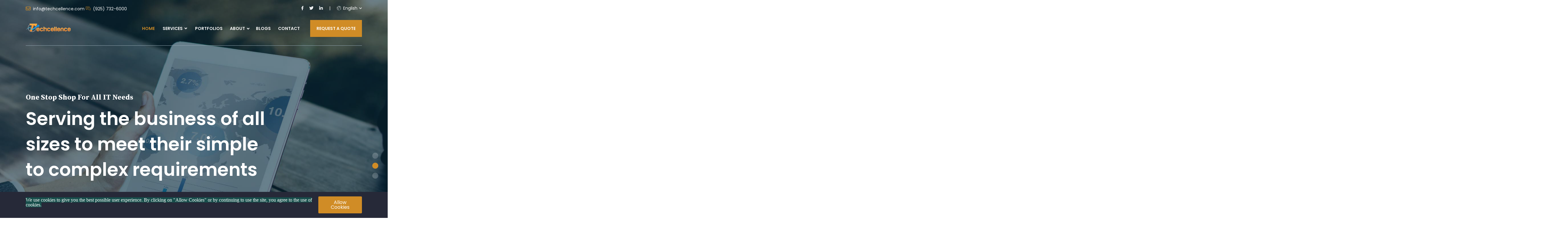

--- FILE ---
content_type: text/html; charset=UTF-8
request_url: http://techcellence.com/
body_size: 9052
content:
<!DOCTYPE html>
<html lang="en">
   <head>
      <!--Start of Google Analytics script-->
            <!-- Matomo -->
<script type="text/javascript">
  var _paq = window._paq || [];
  /* tracker methods like "setCustomDimension" should be called before "trackPageView" */
  _paq.push(['trackPageView']);
  _paq.push(['enableLinkTracking']);
  (function() {
    var u="//matomo.techcellence.com/";
    _paq.push(['setTrackerUrl', u+'matomo.php']);
    _paq.push(['setSiteId', '1']);
    var d=document, g=d.createElement('script'), s=d.getElementsByTagName('script')[0];
    g.type='text/javascript'; g.async=true; g.defer=true; g.src=u+'matomo.js'; s.parentNode.insertBefore(g,s);
  })();
</script>
<!-- End Matomo Code -->
            <!--End of Google Analytics script-->

      <meta http-equiv="Content-Type" content="text/html; charset=UTF-8">
      <meta http-equiv="X-UA-Compatible" content="IE=edge" />
      <meta name="viewport" content="width=device-width, initial-scale=1.0">

      <meta name="description" content="Bringing the best of Technical Excellence to you">
      <meta name="keywords" content="lorem,ipsum">

      <meta name="csrf-token" content="qWpzFaSJryo0Xfx5dDDY9dbdPIHzlS41C7mmTJ3o">
      <title>Techcellence Inc. </title>
      <!-- favicon -->
      <link rel="shortcut icon" href="http://techcellence.com/assets/front/img/5ec4474c08285.png" type="image/x-icon">
      <!-- bootstrap css -->
      <link rel="stylesheet" href="http://techcellence.com/assets/front/css/bootstrap.min.css">
      <!-- plugin css -->
      <link rel="stylesheet" href="http://techcellence.com/assets/front/css/plugin.min.css">
            <!-- main css -->
      <link rel="stylesheet" href="http://techcellence.com/assets/front/css/style.css">

                  
      <!-- responsive css -->
      <link rel="stylesheet" href="http://techcellence.com/assets/front/css/responsive.css">
      <!-- base color change -->
      <link href="http://techcellence.com/assets/front/css/base-color.php?color=D08C26&color1=1B3757" rel="stylesheet">
            <!-- jquery js -->
      <script src="http://techcellence.com/assets/front/js/jquery-3.3.1.min.js"></script>

      
      <!-- Start of Facebook Pixel Code -->
            <!-- End of Facebook Pixel Code -->

      <!--Start of Appzi script-->
            <!--End of Appzi script-->
   </head>



   <body >

      <!--   header area start   -->
      <div class="header-area header-absolute">
         <div class="container">
            <div class="support-bar-area">
               <div class="row">
                  <div class="col-lg-6 support-contact-info">
                     <span class="address"><i class="far fa-envelope"></i> <a href="/cdn-cgi/l/email-protection" class="__cf_email__" data-cfemail="bdd4d3dbd2fdc9d8ded5ded8d1d1d8d3ded893ded2d0">[email&#160;protected]</a></span>
                     <span class="phone"><i class="flaticon-chat"></i> (925) 732-6000</span>
                  </div>
                  <div class="col-lg-6 text-right">
                     <ul class="social-links">
                                                <li><a target="_blank" href="https://www.facebook.com/techcellenceinc/"><i class="fab fa-facebook-f iconpicker-component"></i></a></li>
                                                <li><a target="_blank" href="https://twitter.com/techcellenceinc"><i class="fab fa-twitter iconpicker-component"></i></a></li>
                                                <li><a target="_blank" href="https://www.linkedin.com/company/techcellenceinc"><i class="fab fa-linkedin-in iconpicker-component"></i></a></li>
                                            </ul>

                                            <div class="language">
                          <a class="language-btn" href="#"><i class="flaticon-worldwide"></i> English</a>
                          <ul class="language-dropdown">
                                                        <li><a href='http://techcellence.com/changelanguage/en'>English</a></li>
                                                      </ul>
                       </div>
                                       </div>
               </div>
            </div>
            <div class="header-navbar">
               <div class="row">
                  <div class="col-lg-2 col-6">
                     <div class="logo-wrapper">
                        <a href="http://techcellence.com"><img src="http://techcellence.com/assets/front/img/5ec327d099cc0.png" alt=""></a>
                     </div>
                  </div>
                  <div class="col-lg-10 col-6 text-right position-static">
                     <ul class="main-menu" id="mainMenu">
                        <li class=" active  "><a href="http://techcellence.com">Home</a></li>
                                                  <li class="dropdown mega ">
                             <a class="dropdown-btn" href="http://techcellence.com/services">Services</a>
                             <ul class="dropdown-lists">
                                                                                                   <h5 class="service-title">App Development</h5>
                                   
                                     <li><a href="http://techcellence.com/service/Bootstrap-4-Template/131">Bootstrap 4 Template</a></li>

                                   
                                     <li><a href="http://techcellence.com/service/psd-to-html/132">PSD to HTML</a></li>

                                   
                                     <li><a href="http://techcellence.com/service/html-css/133">HTML &amp; CSS</a></li>

                                   
                                     <li><a href="http://techcellence.com/service/react-js-template/134">React JS Template</a></li>

                                   
                                     <li><a href="http://techcellence.com/service/vue-template/135">Vue Template</a></li>

                                   
                                     <li><a href="http://techcellence.com/service/angular-template/136">Angular Template</a></li>

                                                                                                       <h5 class="service-title">Web Development</h5>
                                   
                                     <li><a href="http://techcellence.com/service/raw-php/137">Raw PHP</a></li>

                                   
                                     <li><a href="http://techcellence.com/service/dot-net/138">Dot Net</a></li>

                                   
                                     <li><a href="http://techcellence.com/service/nodejs/139">Nodejs</a></li>

                                   
                                     <li><a href="http://techcellence.com/service/django-framework/140">Django Framework</a></li>

                                   
                                     <li><a href="http://techcellence.com/service/codeigniter-framework/141">Codeigniter Framework</a></li>

                                   
                                     <li><a href="http://techcellence.com/service/laravel-framework/142">Laravel Framework</a></li>

                                                                                                       <h5 class="service-title">Marketing &amp; SEO</h5>
                                                                                                       <h5 class="service-title">IT Consultancy</h5>
                                   
                                     <li><a href="http://techcellence.com/service/ux-design/166">UX Design</a></li>

                                   
                                     <li><a href="http://techcellence.com/service/web-dsign/167">Web Dsign</a></li>

                                   
                                     <li><a href="http://techcellence.com/service/web-development/168">Web Development</a></li>

                                   
                                     <li><a href="http://techcellence.com/service/Maketing/169">Maketing</a></li>

                                                                                                                                </ul>
                          </li>
                          <li class="mega-dropdown">
                            <a class="dropbtn " href="http://techcellence.com/services">Services <i class="fas fa-angle-down"></i></a>
                            <div class="mega-dropdown-content">
                              <div class="row">
                                                                                                      <div class="col-lg-3">
                                      <div class="service-category">
                                        <h3>App Development</h3>
                                        
                                            <a class="" href="http://techcellence.com/service/Bootstrap-4-Template/131">Bootstrap 4 Template</a>

                                        
                                            <a class="" href="http://techcellence.com/service/psd-to-html/132">PSD to HTML</a>

                                        
                                            <a class="" href="http://techcellence.com/service/html-css/133">HTML &amp; CSS</a>

                                        
                                            <a class="" href="http://techcellence.com/service/react-js-template/134">React JS Template</a>

                                        
                                            <a class="" href="http://techcellence.com/service/vue-template/135">Vue Template</a>

                                        
                                            <a class="" href="http://techcellence.com/service/angular-template/136">Angular Template</a>

                                                                              </div>
                                    </div>
                                                                      <div class="col-lg-3">
                                      <div class="service-category">
                                        <h3>Web Development</h3>
                                        
                                            <a class="" href="http://techcellence.com/service/raw-php/137">Raw PHP</a>

                                        
                                            <a class="" href="http://techcellence.com/service/dot-net/138">Dot Net</a>

                                        
                                            <a class="" href="http://techcellence.com/service/nodejs/139">Nodejs</a>

                                        
                                            <a class="" href="http://techcellence.com/service/django-framework/140">Django Framework</a>

                                        
                                            <a class="" href="http://techcellence.com/service/codeigniter-framework/141">Codeigniter Framework</a>

                                        
                                            <a class="" href="http://techcellence.com/service/laravel-framework/142">Laravel Framework</a>

                                                                              </div>
                                    </div>
                                                                      <div class="col-lg-3">
                                      <div class="service-category">
                                        <h3>Marketing &amp; SEO</h3>
                                                                              </div>
                                    </div>
                                                                      <div class="col-lg-3">
                                      <div class="service-category">
                                        <h3>IT Consultancy</h3>
                                        
                                            <a class="" href="http://techcellence.com/service/ux-design/166">UX Design</a>

                                        
                                            <a class="" href="http://techcellence.com/service/web-dsign/167">Web Dsign</a>

                                        
                                            <a class="" href="http://techcellence.com/service/web-development/168">Web Development</a>

                                        
                                            <a class="" href="http://techcellence.com/service/Maketing/169">Maketing</a>

                                                                              </div>
                                    </div>
                                                                                                </div>
                            </div>
                          </li>
                        
                        
                                                  <li class=""><a href="http://techcellence.com/portfolios">Portfolios</a></li>
                        
                        <li class="dropdown
                        ">
                            <a class="dropdown-btn" href="#">About</a>
                            <ul class="dropdown-lists">
                            
                                <li class=""><a href="http://techcellence.com/About-Us/22/page">About Us</a></li>

                            
                                <li class=""><a href="http://techcellence.com/terms-conditions/23/page">Terms &amp; Conditions</a></li>

                            
                                <li class=""><a href="http://techcellence.com/Privacy-Policy/24/page">Privacy Policy</a></li>

                                                                                        <li class=""><a href="http://techcellence.com/team">Team Members</a></li>
                                                                                        <li class=""><a href="http://techcellence.com/career">Career</a></li>
                                                                                                                                                <li class=""><a href="http://techcellence.com/faq">FAQ</a></li>
                                                        </ul>
                        </li>

                                                  <li class=""><a href="http://techcellence.com/blogs">Blogs</a></li>
                                                                          <li class=""><a href="http://techcellence.com/contact">Contact</a></li>
                                                                          <li><a href="http://techcellence.com/quote" class="boxed-btn">Request a Quote</a></li>
                                             </ul>
                     <div id="mobileMenu"></div>
                  </div>
               </div>
            </div>
         </div>
      </div>
      <!--   header area end   -->


        <!--   hero area start   -->
      <div class="hero-area hero2-carousel owl-carousel owl-theme">
            <div class="hero-bg-2" style="background-image: url('http://techcellence.com/assets/front/img/sliders/1589922238.jpg')">
         <div class="container">
            <div class="hero-txt">
               <div class="row">
                  <div class="col-12">
                     <span>IT Solutions for small businesses</span>
                     <h1>Bringing the best IT solutions at an affordable price to small businesses.</h1>
                                          <a href="http://techcellence.com/About-Us/22/page" class="hero-boxed-btn">Learn More</a>
                                       </div>
               </div>
            </div>
         </div>
         <div class="hero-area-overlay"></div>
      </div>
          <div class="hero-bg-2" style="background-image: url('http://techcellence.com/assets/front/img/sliders/1584811437.jpg')">
         <div class="container">
            <div class="hero-txt">
               <div class="row">
                  <div class="col-12">
                     <span>One Stop Shop For All IT Needs</span>
                     <h1>Serving the business of all sizes to meet their simple to complex requirements</h1>
                                          <a href="http://techcellence.com/About-Us/22/page" class="hero-boxed-btn">Learn More</a>
                                       </div>
               </div>
            </div>
         </div>
         <div class="hero-area-overlay"></div>
      </div>
          <div class="hero-bg-2" style="background-image: url('http://techcellence.com/assets/front/img/sliders/1584811430.jpg')">
         <div class="container">
            <div class="hero-txt">
               <div class="row">
                  <div class="col-12">
                     <span>Trusted IT Solution Provider</span>
                     <h1>Trusted to help guide business to make better strategic decisions.</h1>
                                          <a href="http://techcellence.com/About-Us/22/page" class="hero-boxed-btn">Learn More</a>
                                       </div>
               </div>
            </div>
         </div>
         <div class="hero-area-overlay"></div>
      </div>
      </div>
    <!--   hero area end    -->


  <!--    introduction area start   -->
  <div class="intro-section" >
     <div class="container">
              <div class="hero-features">
          <div class="row">
                            <style>
                    .sf21::after {
                        background-color: #0A3041;
                    }
                </style>
                <div class="col-md-3 col-sm-6 single-hero-feature sf21" style="background-color: #0A3041;">
                <div class="outer-container">
                    <div class="inner-container">
                        <div class="icon-wrapper">
                        <i class="fas fa-wallet"></i>
                        </div>
                        <h3>App &amp; Web Development</h3>
                    </div>
                </div>
            </div>
                            <style>
                    .sf22::after {
                        background-color: #0E3E53;
                    }
                </style>
                <div class="col-md-3 col-sm-6 single-hero-feature sf22" style="background-color: #0E3E53;">
                <div class="outer-container">
                    <div class="inner-container">
                        <div class="icon-wrapper">
                        <i class="fab fa-facebook"></i>
                        </div>
                        <h3>Digital Marketing</h3>
                    </div>
                </div>
            </div>
                            <style>
                    .sf23::after {
                        background-color: #0A3041;
                    }
                </style>
                <div class="col-md-3 col-sm-6 single-hero-feature sf23" style="background-color: #0A3041;">
                <div class="outer-container">
                    <div class="inner-container">
                        <div class="icon-wrapper">
                        <i class="fas fa-shapes"></i>
                        </div>
                        <h3>Managed Services</h3>
                    </div>
                </div>
            </div>
                            <style>
                    .sf34::after {
                        background-color: #0E3E53;
                    }
                </style>
                <div class="col-md-3 col-sm-6 single-hero-feature sf34" style="background-color: #0E3E53;">
                <div class="outer-container">
                    <div class="inner-container">
                        <div class="icon-wrapper">
                        <i class="fas fa-headset"></i>
                        </div>
                        <h3>24/7  Support</h3>
                    </div>
                </div>
            </div>
                      </div>
       </div>
       
              <div class="row">
          <div class="col-lg-6 pr-lg-0">
             <div class="intro-txt">
                <span class="section-title">What we do?</span>
                <h2 class="section-summary">We walk you through every step and keep you engaged throughout the process. </h2>
                                <a href="http://techcellence.com/services" class="intro-btn" target="_blank"><span>what we do</span></a>
                             </div>
          </div>
          <div class="col-lg-6 pl-lg-0 px-md-3 px-0">
             <div class="intro-bg" style="background-image: url('http://techcellence.com/assets/front/img/5ec72485ddc66.jpg'); background-size: cover;">
                                <a id="play-video" class="video-play-button" href="https://www.youtube.com/watch?v=2iHoeHVmw0Q">
                  <span></span>
                </a>
                             </div>
          </div>
       </div>
            </div>
  </div>
  <!--    introduction area end   -->


    <!--   service section start   -->
  <div class="service-categories">
    <div class="container">
       <div class="row text-center">
          <div class="col-lg-6 offset-lg-3">
             <span class="section-title">Our Services</span>
             <h2 class="section-summary">We work with you to achieve your goals</h2>
          </div>
       </div>
    </div>
    <div class="container">
      <div class="row">
                  <div class="col-xl-3 col-lg-4 col-sm-6">
            <div class="single-category">
                              <div class="img-wrapper">
                    <img src="http://techcellence.com/assets/front/img/service_category_icons/1581145610.png" alt="">
                </div>
                            <div class="text">
                <h4>App Development</h4>
                <p>Solution from simple client/server application to complex real-time application integrations</p>
                <a href="http://techcellence.com/services?category=54" class="readmore">Read More</a>
              </div>
            </div>
          </div>
                  <div class="col-xl-3 col-lg-4 col-sm-6">
            <div class="single-category">
                              <div class="img-wrapper">
                    <img src="http://techcellence.com/assets/front/img/service_category_icons/1581145594.png" alt="">
                </div>
                            <div class="text">
                <h4>Web Development</h4>
                <p>We build amazing websites that gives you an edge in this crowded internet.</p>
                <a href="http://techcellence.com/services?category=55" class="readmore">Read More</a>
              </div>
            </div>
          </div>
                  <div class="col-xl-3 col-lg-4 col-sm-6">
            <div class="single-category">
                              <div class="img-wrapper">
                    <img src="http://techcellence.com/assets/front/img/service_category_icons/1581145693.png" alt="">
                </div>
                            <div class="text">
                <h4>Marketing &amp; SEO</h4>
                <p>We optimize your web presence to rank you better in the top search engines.</p>
                <a href="http://techcellence.com/services?category=59" class="readmore">Read More</a>
              </div>
            </div>
          </div>
                  <div class="col-xl-3 col-lg-4 col-sm-6">
            <div class="single-category">
                              <div class="img-wrapper">
                    <img src="http://techcellence.com/assets/front/img/service_category_icons/1581145761.png" alt="">
                </div>
                            <div class="text">
                <h4>IT Consultancy</h4>
                <p>We provide you IT consultancy in all areas of software development and business process engineering.</p>
                <a href="http://techcellence.com/services?category=61" class="readmore">Read More</a>
              </div>
            </div>
          </div>
              </div>
    </div>
  </div>
  <!--   service section end   -->
  

    <!--   how we do section start   -->
  <div class="approach-section">
     <div class="container">
        <div class="row">
           <div class="col-lg-6">
              <div class="approach-summary">
                 <span class="section-title">How we do</span>
                 <h2 class="section-summary">A fresh approach to IT Solution for your business</h2>
                                  <a href="http://techcellence.com/about-us/22/page" class="boxed-btn" target="_blank"><span>Our Approach</span></a>
                               </div>
           </div>
           <div class="col-lg-6">
              <ul class="approach-lists">
                                    <li class="single-approach">
                      <div class="approach-icon-wrapper"><i class="fas fa-bullseye"></i></div>
                      <div class="approach-text">
                         <h4>Goals</h4>
                         <p>Great financial advice starts with an understanding of your personal, financial and lifestyle goals At Spring we help you.</p>
                      </div>
                   </li>
                                    <li class="single-approach">
                      <div class="approach-icon-wrapper"><i class="fas fa-clipboard-list"></i></div>
                      <div class="approach-text">
                         <h4>Plans</h4>
                         <p>Goals without a plan are just a dream– so at Spring our team of industry experts will work with you to develop strategic plans.</p>
                      </div>
                   </li>
                                    <li class="single-approach">
                      <div class="approach-icon-wrapper"><i class="fas fa-sync"></i></div>
                      <div class="approach-text">
                         <h4>Actions</h4>
                         <p>Plans require action or they are just words – at Spring we work with you to implement your strategic plans.</p>
                      </div>
                   </li>
                               </ul>
           </div>
        </div>
     </div>
  </div>
  <!--   how we do section end   -->
  

    <!--    statistics section start    -->
  <div class="statistics-section  statistics-bg " id="statisticsSection" >
     <div class="statistics-container">
        <div class="container">
           <div class="row no-gutters">
                            <div class="col-lg-3 col-md-6">
                  <div class="round"
                     data-value="1"
                     data-number="127"
                     data-size="200"
                     data-thickness="6"
                     data-fill="{
                     &quot;color&quot;: &quot;#D08C26&quot;
                     }">
                     <strong></strong>
                     <h5><i class="fas fa-laptop-code"></i> COMPLETED PROJECTS</h5>
                  </div>
               </div>
                            <div class="col-lg-3 col-md-6">
                  <div class="round"
                     data-value="1"
                     data-number="96"
                     data-size="200"
                     data-thickness="6"
                     data-fill="{
                     &quot;color&quot;: &quot;#D08C26&quot;
                     }">
                     <strong></strong>
                     <h5><i class="far fa-smile-beam"></i> HAPPY CLIENTS</h5>
                  </div>
               </div>
                            <div class="col-lg-3 col-md-6">
                  <div class="round"
                     data-value="1"
                     data-number="9"
                     data-size="200"
                     data-thickness="6"
                     data-fill="{
                     &quot;color&quot;: &quot;#D08C26&quot;
                     }">
                     <strong></strong>
                     <h5><i class="far fa-flag"></i> COUNTRIES</h5>
                  </div>
               </div>
                            <div class="col-lg-3 col-md-6">
                  <div class="round"
                     data-value="1"
                     data-number="105"
                     data-size="200"
                     data-thickness="6"
                     data-fill="{
                     &quot;color&quot;: &quot;#D08C26&quot;
                     }">
                     <strong></strong>
                     <h5><i class="far fa-thumbs-up"></i> POSITIVE REVIEWS</h5>
                  </div>
               </div>
                        </div>
        </div>
     </div>
     <div class="statistic-overlay"></div>
  </div>
  <!--    statistics section end    -->
  

    <!--    case section start   -->
  <div class="case-section">
     <div class="container">
        <div class="row text-center">
           <div class="col-lg-6 offset-lg-3">
              <span class="section-title">Our latest projects</span>
              <h2 class="section-summary">A fresh approach to IT Solutions for your business</h2>
           </div>
        </div>
     </div>
     <div class="container-fluid">
        <div class="row">
           <div class="col-md-12">
              <div class="case-carousel owl-carousel owl-theme">
                                    <div class="single-case single-case-bg-1" style="background-image: url('http://techcellence.com/assets/front/img/portfolios/featured/1576937454.jpg');">
                      <div class="outer-container">
                         <div class="inner-container">
                            <h4>Car Service &amp; Car Repair HTML</h4>
                                                        <p>PSD to HTML</p>
                            
                            <a href="http://techcellence.com/portfolio/Car-Service-&amp;-Car-Repair-HTML/39" class="readmore-btn"><span>Read More</span></a>

                         </div>
                      </div>
                   </div>
                                    <div class="single-case single-case-bg-1" style="background-image: url('http://techcellence.com/assets/front/img/portfolios/featured/1576937896.jpg');">
                      <div class="outer-container">
                         <div class="inner-container">
                            <h4>Transport &amp; Logistic HTML</h4>
                                                        <p>HTML &amp; CSS</p>
                            
                            <a href="http://techcellence.com/portfolio/transport-logistic-html/40" class="readmore-btn"><span>Read More</span></a>

                         </div>
                      </div>
                   </div>
                                    <div class="single-case single-case-bg-1" style="background-image: url('http://techcellence.com/assets/front/img/portfolios/featured/1576937979.jpg');">
                      <div class="outer-container">
                         <div class="inner-container">
                            <h4>Sports Landing Page</h4>
                            
                            <a href="http://techcellence.com/portfolio/sports-landing-page/41" class="readmore-btn"><span>Read More</span></a>

                         </div>
                      </div>
                   </div>
                                    <div class="single-case single-case-bg-1" style="background-image: url('http://techcellence.com/assets/front/img/portfolios/featured/1576938062.jpg');">
                      <div class="outer-container">
                         <div class="inner-container">
                            <h4>App Landing Page</h4>
                                                        <p>Laravel Framework</p>
                            
                            <a href="http://techcellence.com/portfolio/app-landing-page/42" class="readmore-btn"><span>Read More</span></a>

                         </div>
                      </div>
                   </div>
                                    <div class="single-case single-case-bg-1" style="background-image: url('http://techcellence.com/assets/front/img/portfolios/featured/1576938150.jpg');">
                      <div class="outer-container">
                         <div class="inner-container">
                            <h4>App Landing PSD template</h4>
                                                        <p>Django Framework</p>
                            
                            <a href="http://techcellence.com/portfolio/app-landing-psd-template/43" class="readmore-btn"><span>Read More</span></a>

                         </div>
                      </div>
                   </div>
                                    <div class="single-case single-case-bg-1" style="background-image: url('http://techcellence.com/assets/front/img/portfolios/featured/1576938221.jpg');">
                      <div class="outer-container">
                         <div class="inner-container">
                            <h4>Tranvel Agency</h4>
                                                        <p>Raw PHP</p>
                            
                            <a href="http://techcellence.com/portfolio/tranvel-agency/44" class="readmore-btn"><span>Read More</span></a>

                         </div>
                      </div>
                   </div>
                                    <div class="single-case single-case-bg-1" style="background-image: url('http://techcellence.com/assets/front/img/portfolios/featured/1576938284.jpg');">
                      <div class="outer-container">
                         <div class="inner-container">
                            <h4>Financial Planning HTML</h4>
                            
                            <a href="http://techcellence.com/portfolio/financial-planning-html/45" class="readmore-btn"><span>Read More</span></a>

                         </div>
                      </div>
                   </div>
                                    <div class="single-case single-case-bg-1" style="background-image: url('http://techcellence.com/assets/front/img/portfolios/featured/1576938348.jpg');">
                      <div class="outer-container">
                         <div class="inner-container">
                            <h4>Business Vue Template</h4>
                                                        <p>Vue Template</p>
                            
                            <a href="http://techcellence.com/portfolio/business-vue-template/46" class="readmore-btn"><span>Read More</span></a>

                         </div>
                      </div>
                   </div>
                                    <div class="single-case single-case-bg-1" style="background-image: url('http://techcellence.com/assets/front/img/portfolios/featured/1576938406.jpg');">
                      <div class="outer-container">
                         <div class="inner-container">
                            <h4>Autoshop</h4>
                                                        <p>Dot Net</p>
                            
                            <a href="http://techcellence.com/portfolio/autoshop/47" class="readmore-btn"><span>Read More</span></a>

                         </div>
                      </div>
                   </div>
                               </div>
           </div>
        </div>
     </div>
  </div>
  <!--    case section end   -->
  

    <!--   Testimonial section start    -->
  <div class="testimonial-section pb-115">
     <div class="container">
        <div class="row text-center">
           <div class="col-lg-6 offset-lg-3">
              <span class="section-title">Testimonial</span>
              <h2 class="section-summary">What people say about finlance planning</h2>
           </div>
        </div>
        <div class="row">
           <div class="col-md-12">
              <div class="testimonial-carousel owl-carousel owl-theme">
                                    <div class="single-testimonial">
                      <div class="img-wrapper"><img src="http://techcellence.com/assets/front/img/testimonials/1576864505.jpg" alt=""></div>
                      <div class="client-desc">
                         <p class="comment">They provide innovative solutions with the best. tempor incididunt utla bore et dolor tempor incididunt .</p>
                         <h6 class="name">Jonathon doe</h6>
                         <p class="rank">Director, art media</p>
                      </div>
                   </div>
                                    <div class="single-testimonial">
                      <div class="img-wrapper"><img src="http://techcellence.com/assets/front/img/testimonials/1576864532.jpg" alt=""></div>
                      <div class="client-desc">
                         <p class="comment">They provide innovative solutions with the best. tempor incididunt utla bore et dolor tempor incididunt .</p>
                         <h6 class="name">Jonathon doe</h6>
                         <p class="rank">Director, art media</p>
                      </div>
                   </div>
                                    <div class="single-testimonial">
                      <div class="img-wrapper"><img src="http://techcellence.com/assets/front/img/testimonials/1576864568.jpg" alt=""></div>
                      <div class="client-desc">
                         <p class="comment">They provide innovative solutions with the best. tempor incididunt utla bore et dolor tempor incididunt .</p>
                         <h6 class="name">Ben Stokes</h6>
                         <p class="rank">CTO, Mastermind</p>
                      </div>
                   </div>
                               </div>
           </div>
        </div>
     </div>
  </div>
  <!--   Testimonial section end    -->
  

  

  


    <!--    blog section start   -->
  <div class="blog-section section-padding">
     <div class="container">
        <div class="row text-center">
           <div class="col-lg-6 offset-lg-3">
              <span class="section-title">Latest news</span>
              <h2 class="section-summary">Latest News from Techcellence  team</h2>
           </div>
        </div>
        <div class="blog-carousel owl-carousel owl-theme common-carousel">
                         <div class="single-blog">
                 <div class="blog-img-wrapper">
                    <img src="http://techcellence.com/assets/front/img/blogs/1576945635.jpg" alt="">
                 </div>
                 <div class="blog-txt">
                    
                    <p class="date"><small>By <span class="username">Admin</span></small> | <small>22nd December, 2019</small> </p>

                    <h4 class="blog-title"><a href="http://techcellence.com/blog-details/Lorem-ipsum-dolor-sit-amet,-elit./41">Lorem ipsum dolor sit amet, elit.</a></h4>


                    <p class="blog-summary">To satisfy customer-specific wishes, we supplements its own ultra-modern fleet and network with an e...</p>


                    <a href="http://techcellence.com/blog-details/Lorem-ipsum-dolor-sit-amet,-elit./41" class="readmore-btn"><span>Read More</span></a>

                 </div>
              </div>
                         <div class="single-blog">
                 <div class="blog-img-wrapper">
                    <img src="http://techcellence.com/assets/front/img/blogs/1576945678.jpg" alt="">
                 </div>
                 <div class="blog-txt">
                    
                    <p class="date"><small>By <span class="username">Admin</span></small> | <small>22nd December, 2019</small> </p>

                    <h4 class="blog-title"><a href="http://techcellence.com/blog-details/Invest-%245000-for-secure-your-policy/42">Invest $5000 for secure your policy</a></h4>


                    <p class="blog-summary">To satisfy customer-specific wishes, we supplements its own ultra-modern fleet and network with an e...</p>


                    <a href="http://techcellence.com/blog-details/Invest-%245000-for-secure-your-policy/42" class="readmore-btn"><span>Read More</span></a>

                 </div>
              </div>
                         <div class="single-blog">
                 <div class="blog-img-wrapper">
                    <img src="http://techcellence.com/assets/front/img/blogs/1576945722.jpg" alt="">
                 </div>
                 <div class="blog-txt">
                    
                    <p class="date"><small>By <span class="username">Admin</span></small> | <small>22nd December, 2019</small> </p>

                    <h4 class="blog-title"><a href="http://techcellence.com/blog-details/flexible-shipping-are-increasing-day-by-day-gradually/43">Flexible shipping are increasing day by ...</a></h4>


                    <p class="blog-summary">To satisfy customer-specific wishes, we supplements its own ultra-modern fleet and network with an e...</p>


                    <a href="http://techcellence.com/blog-details/flexible-shipping-are-increasing-day-by-day-gradually/43" class="readmore-btn"><span>Read More</span></a>

                 </div>
              </div>
                         <div class="single-blog">
                 <div class="blog-img-wrapper">
                    <img src="http://techcellence.com/assets/front/img/blogs/1576945761.jpg" alt="">
                 </div>
                 <div class="blog-txt">
                    
                    <p class="date"><small>By <span class="username">Admin</span></small> | <small>22nd December, 2019</small> </p>

                    <h4 class="blog-title"><a href="http://techcellence.com/blog-details/survival-strategies-to-ensure-business/44">Survival Strategies to Ensure Business</a></h4>


                    <p class="blog-summary">To satisfy customer-specific wishes, we supplements its own ultra-modern fleet and network with an e...</p>


                    <a href="http://techcellence.com/blog-details/survival-strategies-to-ensure-business/44" class="readmore-btn"><span>Read More</span></a>

                 </div>
              </div>
                         <div class="single-blog">
                 <div class="blog-img-wrapper">
                    <img src="http://techcellence.com/assets/front/img/blogs/1576945801.jpg" alt="">
                 </div>
                 <div class="blog-txt">
                    
                    <p class="date"><small>By <span class="username">Admin</span></small> | <small>22nd December, 2019</small> </p>

                    <h4 class="blog-title"><a href="http://techcellence.com/blog-details/more-than-3k-company-join-this-year-in-tech-industry/45">More than 3k company join this year in t...</a></h4>


                    <p class="blog-summary">To satisfy customer-specific wishes, we supplements its own ultra-modern fleet and network with an e...</p>


                    <a href="http://techcellence.com/blog-details/more-than-3k-company-join-this-year-in-tech-industry/45" class="readmore-btn"><span>Read More</span></a>

                 </div>
              </div>
                         <div class="single-blog">
                 <div class="blog-img-wrapper">
                    <img src="http://techcellence.com/assets/front/img/blogs/1576945846.jpg" alt="">
                 </div>
                 <div class="blog-txt">
                    
                    <p class="date"><small>By <span class="username">Admin</span></small> | <small>22nd December, 2019</small> </p>

                    <h4 class="blog-title"><a href="http://techcellence.com/blog-details/Winning-Philosophy-For-The-Business/46">Winning Philosophy For The Business</a></h4>


                    <p class="blog-summary">To satisfy customer-specific wishes, we supplements its own ultra-modern fleet and network with an e...</p>


                    <a href="http://techcellence.com/blog-details/Winning-Philosophy-For-The-Business/46" class="readmore-btn"><span>Read More</span></a>

                 </div>
              </div>
                   </div>
     </div>
  </div>
  <!--    blog section end   -->
  

    <!--    call to action section start    -->
  <div class="cta-section" style="background-image: url('http://techcellence.com/assets/front/img/5e765bc7867d8.jpg')">
     <div class="container">
        <div class="cta-content">
           <div class="row">
              <div class="col-md-9 col-lg-7">
                 <h3>Contact us for help with your IT needs.</h3>
              </div>
              <div class="col-md-3 col-lg-5 contact-btn-wrapper">
                 <a href="http://techcellence.com/contact" class="boxed-btn contact-btn"><span>Contact Us</span></a>
              </div>
           </div>
        </div>
     </div>
     <div class="cta-overlay"></div>
  </div>
  <!--    call to action section end    -->
  

    <!--   partner section start    -->
  <div class="partner-section">
     <div class="container top-border">
        <div class="row">
           <div class="col-md-12">
              <div class="partner-carousel owl-carousel owl-theme common-carousel">
                                    <a class="single-partner-item d-block" href="https://themeforest.net/" target="_blank">
                      <div class="outer-container">
                         <div class="inner-container">
                            <img src="http://techcellence.com/assets/front/img/partners/1584815450.png" alt="">
                         </div>
                      </div>
                   </a>
                                    <a class="single-partner-item d-block" href="https://audiojungle.net/" target="_blank">
                      <div class="outer-container">
                         <div class="inner-container">
                            <img src="http://techcellence.com/assets/front/img/partners/1584815440.png" alt="">
                         </div>
                      </div>
                   </a>
                                    <a class="single-partner-item d-block" href="https://codecanyon.net" target="_blank">
                      <div class="outer-container">
                         <div class="inner-container">
                            <img src="http://techcellence.com/assets/front/img/partners/1595008860.png" alt="">
                         </div>
                      </div>
                   </a>
                                    <a class="single-partner-item d-block" href="https://www.indiashelter.in/" target="_blank">
                      <div class="outer-container">
                         <div class="inner-container">
                            <img src="http://techcellence.com/assets/front/img/partners/1595008766.jpg" alt="">
                         </div>
                      </div>
                   </a>
                                    <a class="single-partner-item d-block" href="http://www.infodartglobal.com/" target="_blank">
                      <div class="outer-container">
                         <div class="inner-container">
                            <img src="http://techcellence.com/assets/front/img/partners/1590360113.png" alt="">
                         </div>
                      </div>
                   </a>
                                    <a class="single-partner-item d-block" href="https://www.mindtree.com/" target="_blank">
                      <div class="outer-container">
                         <div class="inner-container">
                            <img src="http://techcellence.com/assets/front/img/partners/1590358425.png" alt="">
                         </div>
                      </div>
                   </a>
                                    <a class="single-partner-item d-block" href="http://srijanspectrum.com/" target="_blank">
                      <div class="outer-container">
                         <div class="inner-container">
                            <img src="http://techcellence.com/assets/front/img/partners/1590358770.png" alt="">
                         </div>
                      </div>
                   </a>
                               </div>
           </div>
        </div>
     </div>
  </div>
  <!--   partner section end    -->
  


      <!--    announcement banner section start   -->
      <a class="announcement-banner" href="http://techcellence.com/assets/front/img/5e76451cec8b9.jpg"></a>
      <!--    announcement banner section end   -->


      <!--    footer section start   -->
      <footer class="footer-section">
         <div class="container">
                        <div class="top-footer-section ">
               <div class="row">
                  <div class="col-lg-4 col-md-12">
                     <div class="footer-logo-wrapper">
                        <a href="http://techcellence.com">
                        <img src="http://techcellence.com/assets/front/img/5ec32e832fe61.png" alt="">
                        </a>
                     </div>
                     <p class="footer-txt">We are an award winning multi national Company. We Believe quality and standard worlwidex Consider.</p>
                  </div>
                  <div class="col-lg-2 col-md-3">
                     <h4>Useful Links</h4>
                     <ul class="footer-links">
                                                  <li><a href="https://megasoft.biz/plusagency/services?category=9">Web Design</a></li>
                                                  <li><a href="https://megasoft.biz/plusagency/services?category=10">Web Development</a></li>
                                                  <li><a href="https://megasoft.biz/plusagency/services?category=11">Graphic Design</a></li>
                                                  <li><a href="https://megasoft.biz/plusagency/services?category=12">Mobile Apps</a></li>
                                                  <li><a href="https://megasoft.biz/plusagency/services?category=13">Plugin Development</a></li>
                                                  <li><a href="https://megasoft.biz/plusagency/services?category=14">Marketing SEO</a></li>
                                             </ul>
                  </div>
                  <div class="col-lg-3 col-md-4">
                     <h4>Newsletter</h4>
                     <form class="footer-newsletter" id="footerSubscribeForm" action="http://techcellence.com/subscribe" method="post">
                       <input type="hidden" name="_token" value="qWpzFaSJryo0Xfx5dDDY9dbdPIHzlS41C7mmTJ3o">                       <p>Subscribe to get Latest News, Offers and connect With Us.</p>
                       <input type="email" name="email" value="" placeholder="Enter Email Address" />
                       <p id="erremail" class="text-danger mb-0 err-email"></p>
                       <button type="submit">Subscribe</button>
                     </form>
                  </div>
                  <div class="col-lg-3 col-md-5">
                     <h4>Contact Us</h4 >
                     <div class="footer-contact-info">
                        <ul>
                           <li><i class="fa fa-home"></i><span>231 Market Place #159, San Ramon, CA 94583</span>
                           </li>
                           <li><i class="fa fa-phone"></i><span>+1 (925) 732-6000</span></li>
                           <li><i class="far fa-envelope"></i><span><a href="/cdn-cgi/l/email-protection" class="__cf_email__" data-cfemail="660f080009261203050e05030a0a030805034805090b">[email&#160;protected]</a></span></li>
                        </ul>
                     </div>
                  </div>
               </div>
            </div>
                                    <div class="copyright-section">
               <div class="row">
                  <div class="col-sm-12 text-center">
                     Copyright © 2020. All rights reserved - Techcellence Inc.
                  </div>
               </div>
            </div>
                     </div>
      </footer>
      <!--    footer section end   -->


      <!-- preloader section start -->
      <div class="loader-container">
         <span class="loader">
         <span class="loader-inner"></span>
         </span>
      </div>
      <!-- preloader section end -->


      <!-- back to top area start -->
      <div class="back-to-top">
         <i class="fas fa-chevron-up"></i>
      </div>
      <!-- back to top area end -->


      
            <div class="js-cookie-consent cookie-consent">

    <div class="container">
      <div class="cookie-container">
        <span class="cookie-consent__message">
          <p><span style="color: rgb(255, 255, 255); font-family: Roboto, serif; font-size: 16px; background-color: rgb(23, 78, 75);">We use cookies to give you the best possible user experience. By clicking on "Allow Cookies" or by continuing to use the site, you agree to the use of cookies.</span><br></p><div><span class="cookie-consent__message" style="margin: 0px; padding: 0px; border: 0px; vertical-align: baseline; color: rgb(255, 255, 255); font-family: Poppins, sans-serif; font-size: 16px; background-color: rgb(38, 41, 56);"><span class="cookie-consent__message" style="margin: 0px; padding: 0px; border: 0px; vertical-align: baseline;"><br></span></span></div>
        </span>

        <button class="js-cookie-consent-agree cookie-consent__agree">
            Allow Cookies
        </button>
      </div>
    </div>

</div>

    <script data-cfasync="false" src="/cdn-cgi/scripts/5c5dd728/cloudflare-static/email-decode.min.js"></script><script>

        window.laravelCookieConsent = (function () {

            const COOKIE_VALUE = 1;
            const COOKIE_DOMAIN = 'techcellence.com';

            function consentWithCookies() {
                setCookie('laravel_cookie_consent', COOKIE_VALUE, 7300);
                hideCookieDialog();
            }

            function cookieExists(name) {
                return (document.cookie.split('; ').indexOf(name + '=' + COOKIE_VALUE) !== -1);
            }

            function hideCookieDialog() {
                const dialogs = document.getElementsByClassName('js-cookie-consent');

                for (let i = 0; i < dialogs.length; ++i) {
                    dialogs[i].style.display = 'none';
                }
            }

            function setCookie(name, value, expirationInDays) {
                const date = new Date();
                date.setTime(date.getTime() + (expirationInDays * 24 * 60 * 60 * 1000));
                document.cookie = name + '=' + value
                    + ';expires=' + date.toUTCString()
                    + ';domain=' + COOKIE_DOMAIN
                    + ';path=/';
            }

            if (cookieExists('laravel_cookie_consent')) {
                hideCookieDialog();
            }

            const buttons = document.getElementsByClassName('js-cookie-consent-agree');

            for (let i = 0; i < buttons.length; ++i) {
                buttons[i].addEventListener('click', consentWithCookies);
            }

            return {
                consentWithCookies: consentWithCookies,
                hideCookieDialog: hideCookieDialog
            };
        })();
    </script>

            

            <script>
        var lat = 37.7638488;
        var lng = -121.9545657;
        var mainbs = {"is_announcement":0,"announcement_delay":"2.00"};

        var rtl = 0;
      </script>
      <!-- popper js -->
      <script src="http://techcellence.com/assets/front/js/popper.min.js"></script>
      <!-- bootstrap js -->
      <script src="http://techcellence.com/assets/front/js/bootstrap.min.js"></script>
      <!-- Plugin js -->
      <script src="http://techcellence.com/assets/front/js/plugin.min.js"></script>
            <!-- main js -->
      <script src="http://techcellence.com/assets/front/js/main.js"></script>

      
      
      
      <!--Start of subscribe functionality-->
      <script>
        $(document).ready(function() {
          $("#subscribeForm, #footerSubscribeForm").on('submit', function(e) {
            // console.log($(this).attr('id'));

            e.preventDefault();

            let formId = $(this).attr('id');
            let fd = new FormData(document.getElementById(formId));
            let $this = $(this);

            $.ajax({
              url: $(this).attr('action'),
              type: $(this).attr('method'),
              data: fd,
              contentType: false,
              processData: false,
              success: function(data) {
                // console.log(data);
                if ((data.errors)) {
                  $this.find(".err-email").html(data.errors.email[0]);
                } else {
                  toastr["success"]("You are subscribed successfully!");
                  $this.trigger('reset');
                  $this.find(".err-email").html('');
                }
              }
            });
          });
        });
      </script>
      <!--End of subscribe functionality-->

      <!--Start of Tawk.to script-->
            <!--End of Tawk.to script-->

      <!--Start of AddThis script-->
            <!--End of AddThis script-->
   <script defer src="https://static.cloudflareinsights.com/beacon.min.js/vcd15cbe7772f49c399c6a5babf22c1241717689176015" integrity="sha512-ZpsOmlRQV6y907TI0dKBHq9Md29nnaEIPlkf84rnaERnq6zvWvPUqr2ft8M1aS28oN72PdrCzSjY4U6VaAw1EQ==" data-cf-beacon='{"version":"2024.11.0","token":"2e3fa98a1fcb4faaa22920f34b949918","r":1,"server_timing":{"name":{"cfCacheStatus":true,"cfEdge":true,"cfExtPri":true,"cfL4":true,"cfOrigin":true,"cfSpeedBrain":true},"location_startswith":null}}' crossorigin="anonymous"></script>
</body>
</html>


--- FILE ---
content_type: text/css
request_url: http://techcellence.com/assets/front/css/style.css
body_size: 12578
content:
@charset "UTF-8";

/*
--------------------------
    Css Indexing
--------------------------
** @Typography
--------------------------
** Reset css
--------------------------
** Global css
--------------------------
** Helper css
--------------------------
** Preloader css
--------------------------
** Cookie alert css
--------------------------
** Offer banner css
--------------------------
** Header area css
--------------------------
** Hero area css
--------------------------
** Introduction css
--------------------------
** Service category css
--------------------------
** How we do section css
--------------------------
** Statistics section css
--------------------------
** CTA section css
--------------------------
** Case section css
--------------------------
** Testimonial section css
--------------------------
** Team section css
--------------------------
** Pricing section css
--------------------------
** Blog section css
--------------------------
** Partner section css
--------------------------
** Footer section css
--------------------------
** Home 2 page css
--------------------------
** Home 3 page css
--------------------------
** About page css
--------------------------
** Services page css
--------------------------
** Service details page css
--------------------------
** Packges page css
--------------------------
** Blog page css
--------------------------
** Blog details page css
--------------------------
** Cases page css
--------------------------
** Case details page css
--------------------------
** Contact page css
--------------------------
** Quote page css
--------------------------
** FAQ Page CSS
---------------------------
** Team Page CSS
---------------------------
** Career Page CSS
---------------------------
** Career Details Page CSS
---------------------------
** Gallery Page CSS
---------------------------
** 404 Page CSS
---------------------------
** Package Order Page CSS
---------------------------
*/


/*-----------------
** @Typography
-----------------*/

@import url('https://fonts.googleapis.com/css?family=Poppins:100,100i,200,200i,300,300i,400,400i,500,500i,600,600i,700,700i,800,800i,900,900i|Source+Serif+Pro:400,600,700');

/*---------------------------
** Reset css
---------------------------*/

html,
body,
div,
span,
applet,
object,
iframe,
h1,
h2,
h3,
h4,
h5,
h6,
p,
blockquote,
pre,
a,
abbr,
acronym,
address,
big,
cite,
code,
del,
dfn,
em,
img,
ins,
kbd,
q,
s,
samp,
small,
strike,
strong,
sub,
sup,
tt,
var,
b,
u,
i,
center,
dl,
dt,
dd,
ol,
ul,
li,
fieldset,
form,
label,
legend,
table,
caption,
tbody,
tfoot,
thead,
tr,
th,
td,
article,
aside,
canvas,
details,
embed,
figure,
figcaption,
footer,
header,
hgroup,
menu,
nav,
output,
ruby,
section,
summary,
time,
mark,
audio,
video {
    margin: 0;
    padding: 0;
    border: 0;
    vertical-align: baseline;
}

HTML5 display-role reset for older browsers article,
aside,
details,
figcaption,
figure,
footer,
header,
hgroup,
menu,
nav,
section {
    display: block;
}

body {
    line-height: 1;
}

ol,
ul {
    list-style: none;
}

blockquote,
q {
    quotes: none;
}

blockquote:before,
blockquote:after,
q:before,
q:after {
    content: '';
    content: none;
}

table {
    border-collapse: collapse;
    border-spacing: 0;
}


/*---------------------------
** Global css
---------------------------*/

* {
    -webkit-box-sizing: border-box;
    box-sizing: border-box;
}

html,
body {
    overflow-x: hidden;
}

body {
    font-family: 'Poppins', sans-serif;
}

.outer-container {
    display: table;
    height: 100%;
}

.inner-container {
    display: table-cell;
    vertical-align: middle;
}

a.boxed-btn {
    padding: 20px;
    display: inline-block;
    color: #fff;
    background-color: #25d06f;
    text-transform: uppercase;
    font-size: 14px;
    font-weight: 600;
    border: none;
    text-decoration: none;
}

.section-summary {
    font-size: 36px;
    font-weight: 400;
    margin: 16px 0px 47px 0px;
    font-weight: 400;
    line-height: 1.4;
}

.clearfix::after {
    content: "";
    display: block;
    clear: both;
}

.section-title {
    font-family: 'Source Serif Pro', serif;
    font-style: italic;
    font-size: 18px;
    font-weight: 700;
}

ul.breadcumb {
    display: block;
    margin-top: 40px;
}

ul.breadcumb li {
    display: inline-block;
    position: relative;
    margin-left: 20px;
    text-transform: capitalize;
}

ul.breadcumb li a {
    display: inline-block;
    color: #fff;
    text-decoration: none;
    -webkit-transition: .5s;
    transition: .5s;
}

ul.breadcumb li a:hover {
    color: #25d06f;
}

ul.breadcumb li::after {
    position: absolute;
    right: -20px;
    top: 0;
    content: "/\00a0";
}

ul.breadcumb li:first-child {
    margin-left: 0;
}

ul.breadcumb li:last-child {
    font-weight: 600;
}

ul.breadcumb li:last-child::after {
    display: none;
}

.form-element {
    margin-bottom: 20px;
}

.form-element:last-child {
    margin-bottom: 0px;
}

.form-element label {
    font-weight: 600;
    font-size: 14px;
    display: block;
    margin-bottom: 10px;
}

.form-element label.custom-control-label {
    font-weight: 400;
    margin-bottom: 0px;
    padding-top: 5px;
}

.form-element label span {
    color: #ff3737;
}

input[type="text"],
input[type="email"],
input[type="date"],
input[type="number"],
input[type="tel"],
input[type="url"],
input[type="color"],
input[type="datetime-local"],
input[type="range"],
input[type="month"],
input[type="week"],
input[type="search"],
input[type="time"] {
    display: inline-block;
    width: 100%;
    height: 50px;
    padding-left: 23px;
    border: 1px solid #ddd;
    outline: 0;
    border-radius: 1px;
}

select {
    border: 1px solid #ddd;
    height: 50px;
    width: 100%;
    padding-left: 20px;
    color: #38383c;
    outline: 0;
    font-size: 14px;
}

textarea {
    display: inline-block;
    width: 100%;
    height: 100px;
    padding: 15px 0px 0px 23px;
    border: 1px solid #ddd;
    outline: 0;
    border-radius: 1px;
}

input[type="submit"],
button[type="submit"] {
    border: none;
    color: #fff;
    padding: 18px 45px;
    display: inline-block;
    outline: 0;
    font-weight: 600;
    background-color: #0a3041;
    border: 1px solid #0a3041;
    font-size: 14px;
    cursor: pointer;
    text-transform: uppercase;
    -webkit-transition: .5s;
    transition: .5s;
}

input[type="submit"]:hover,
button[type="submit"]:hover {
    background-color: #fff;
    color: #0a3041;
}

::-webkit-input-placeholder {
    color: #38383c;
    opacity: 1;
    /* Firefox */
    font-size: 14px;
}

:-ms-input-placeholder {
    color: #38383c;
    opacity: 1;
    /* Firefox */
    font-size: 14px;
}

::placeholder {
    color: #38383c;
    opacity: 1;
    /* Firefox */
    font-size: 14px;
}

:-ms-input-placeholder {
    /* Internet Explorer 10-11 */
    color: #38383c;
    font-size: 14px;
}

::-ms-input-placeholder {
    /* Microsoft Edge */
    color: #38383c;
    font-size: 14px;
}

.back-to-top {
    bottom: 30px;
    right: 0px;
    position: fixed;
    color: #fff;
    height: 40px;
    width: 40px;
    line-height: 40px;
    background-color: #25d06f;
    border: 1px solid #25d06f;
    text-align: center;
    border-radius: 3px;
    cursor: pointer;
    z-index: 1000;
    opacity: 0;
    -webkit-transition: .5s;
    transition: .5s;
}

.back-to-top:hover {
    background-color: #fff;
    color: #25d06f;
}

.back-to-top.show {
    opacity: 1;
    right: 30px;
}

.owl-theme .owl-nav {
    margin-top: 0px;
}

.buttonBar {
  display: none;
}

.rtl {
    direction: rtl !important;
}

.ltr {
    direction: ltr !important;
}

/*---------------------------
** Helper css
---------------------------*/

.height-100 {
    height: 100%;
}

.no-margin {
    margin: 0px !important;
}

.no-padding {
    padding: 0px !important;
}


/*---------------------------
** Preloader css
---------------------------*/

.loader-container {
    position: fixed;
    background-color: #fff;
    top: 0;
    left: 0;
    right: 0;
    bottom: 0;
    z-index: 1500;
    opacity: 1;
    visibility: visible;
    -webkit-transition: .5s;
    transition: .5s;
}

.loader {
    display: inline-block;
    width: 60px;
    height: 60px;
    position: fixed;
    top: 50%;
    left: 50%;
    margin-top: -30px;
    margin-left: -30px;
    border: 4px solid #25d06f;
    -webkit-animation: loader 2s infinite ease;
    animation: loader 2s infinite ease;
}

.loader-inner {
    vertical-align: top;
    display: inline-block;
    width: 100%;
    background-color: #25d06f;
    -webkit-animation: loader-inner 2s infinite ease-in;
    animation: loader-inner 2s infinite ease-in;
}

.loader-fadeout {
    opacity: 0;
    visibility: hidden;
}

@-webkit-keyframes loader {
    0% {
        -webkit-transform: rotate(0deg);
        transform: rotate(0deg);
    }
    25% {
        -webkit-transform: rotate(180deg);
        transform: rotate(180deg);
    }
    50% {
        -webkit-transform: rotate(180deg);
        transform: rotate(180deg);
    }
    75% {
        -webkit-transform: rotate(360deg);
        transform: rotate(360deg);
    }
    100% {
        -webkit-transform: rotate(360deg);
        transform: rotate(360deg);
    }
}

@keyframes loader {
    0% {
        -webkit-transform: rotate(0deg);
        transform: rotate(0deg);
    }
    25% {
        -webkit-transform: rotate(180deg);
        transform: rotate(180deg);
    }
    50% {
        -webkit-transform: rotate(180deg);
        transform: rotate(180deg);
    }
    75% {
        -webkit-transform: rotate(360deg);
        transform: rotate(360deg);
    }
    100% {
        -webkit-transform: rotate(360deg);
        transform: rotate(360deg);
    }
}

@-webkit-keyframes loader-inner {
    0% {
        height: 0%;
    }
    25% {
        height: 0%;
    }
    50% {
        height: 100%;
    }
    75% {
        height: 100%;
    }
    100% {
        height: 0%;
    }
}

@keyframes loader-inner {
    0% {
        height: 0%;
    }
    25% {
        height: 0%;
    }
    50% {
        height: 100%;
    }
    75% {
        height: 100%;
    }
    100% {
        height: 0%;
    }
}


/*---------------------------
** Cookie alert css
---------------------------*/

.cookie-consent {
    position: fixed;
    background-color: #262938;
    bottom: 0px;
    width: 100%;
    padding: 15px 0px;
    z-index: 10000000000;
    color: #fff;
}

.cookie-container {
    display: flex;
    justify-content: space-between;
    align-items: center;
}

button.cookie-consent__agree {
    padding: 12px 20px;
    border: none;
    background-color: #25D06F;
    color: #fff;
    cursor: pointer;
    border-radius: 3px;
}


/*---------------------------
** Offer banner css
---------------------------*/

.mfp-fade.mfp-bg {
  opacity: 0;
  -webkit-transition: all 0.15s ease-out;
  -moz-transition: all 0.15s ease-out;
  transition: all 0.15s ease-out;
}
.mfp-fade.mfp-bg.mfp-ready {
  opacity: 0.8;
}
.mfp-fade.mfp-bg.mfp-removing {
  opacity: 0;
}
.mfp-fade.mfp-wrap .mfp-content {
  opacity: 0;
  transform: translateY(-20px);
  -webkit-transition: all 0.15s ease-out;
  -moz-transition: all 0.15s ease-out;
  transition: all 0.15s ease-out;
}
.mfp-fade.mfp-wrap.mfp-ready .mfp-content {
  transform: translateY(0px);
  opacity: 1;
}
.mfp-fade.mfp-wrap.mfp-removing .mfp-content {
  opacity: 0;
}
button.mfp-close {
    display: inline-block;
    width: 30px !important;
    height: 30px;
    background-color: #fff;
    color: #000 !important;
    text-align: center !important;
    line-height: 30px;
    padding-right: 0px !important;
    border-radius: 50%;
    top: 23px;
    right: -12px !important;
    opacity: 1;
    border: 1px solid #0000002a;
    cursor: pointer !important;
    transition: .3s;
}

button.mfp-close:hover {
    background-color: #25D06F;
    color: #fff !important;
}

.mfp-close:active {
    top: 23px;
}

/*---------------------------
** Header area css
---------------------------*/

.header-absolute {
    position: absolute;
    width: 100%;
    z-index: 1000;
}

.support-bar-area {
    padding-top: 20px;
    font-size: 14px;
    color: #fff;
}

.support-bar-area .support-contact-info i {
    color: #25d06f;
    font-size: 16px;
    margin-right: 4px;
}

.support-bar-area i {
    margin: 0px;
    font-size: 14px;
    font-weight: 400;
}

.support-bar-area .address {
    margin-right: 25px;
}

.support-bar-area ul.social-links {
    position: relative;
    display: inline-block;
}

.support-bar-area ul.social-links::after {
    position: absolute;
    content: "|";
    display: inline-block;
    right: 0px;
    top: 0px;
}

.support-bar-area ul.social-links li {
    display: inline-block;
    margin-right: 15px;
}

.support-bar-area ul.social-links li a {
    color: #fff;
    -webkit-transition: .3s;
    transition: .3s;
}

.support-bar-area ul.social-links li a:hover {
    color: #25d06f;
}

.support-bar-area ul.social-links li:last-child {
    margin-right: 25px;
}

.support-bar-area a {
    color: #fff;
    font-size: 14px;
    display: block;
    font-weight: 400;
}

.language {
    display: inline-block;
    margin-left: 17px;
    position: relative;
}

a.language-btn {
    position: relative;
    text-decoration: none;
    padding-right: 15px;
    text-align: left;
    -webkit-transition: .5s;
    transition: .5s;
}

a.language-btn:hover {
    color: #25d06f;
}

.language-btn::after {
    content: "\f078";
    position: absolute;
    right: 0;
    font-family: 'Font Awesome 5 Free';
    font-weight: 700;
    top: 2px;
    font-size: 10px;
}

ul.language-dropdown {
    text-align: center;
    position: absolute;
    z-index: 10;
    top: 25px;
    left: 0;
    width: 120px;
    visibility: hidden;
    opacity: 0;
    -webkit-transform: translateY(20px);
    transform: translateY(20px);
    -webkit-transition: .5s;
    transition: .5s;
}

ul.language-dropdown.open {
    visibility: visible;
    opacity: 1;
    -webkit-transform: translateY(0px);
    transform: translateY(0px);
}

ul.dropdown li {
    display: block;
}

ul.language-dropdown li {
    position: relative;
    background-color: #0a3041;
    z-index: -1;
}

ul.language-dropdown li a {
    display: block;
    position: relative;
    padding: 12px 16px;
    color: #fff;
    border-bottom: 1px solid rgba(255, 255, 255, 0.1);
    text-decoration: none;
}

ul.language-dropdown li a::before {
    content: "";
    position: absolute;
    left: 0;
    top: 0;
    height: 100%;
    width: 0%;
    background: #25d06f;
    z-index: -1;
    -webkit-transition: .5s;
    transition: .5s;
}

ul.language-dropdown li a:hover::before {
    width: 100%;
}

ul.language-dropdown li:last-child a {
    border-bottom: none;
}

.language a i {
    margin-right: 3px;
}

.logo-wrapper {
    display: table;
    height: 100%;
}

.logo-wrapper a {
    display: table-cell;
    vertical-align: middle;
}

.logo-wrapper img {
    max-width:150px;
    max-height: 60px;
}

#mobileMenu {
    display: none;
}

.header-navbar {
    padding: 29px 0px 28px 0px;
    border-bottom: 1px solid #94a7b2;
    position: relative;
}

.sticky-navbar {
    position: fixed;
    top: 0;
    left: 0;
    background-color: #0a3041;
    border: none;
    -webkit-animation: navFadeIn 1s;
    animation: navFadeIn 1s;
}

@-webkit-keyframes navFadeIn {
    from {
        opacity: 0;
        -webkit-transform: translateY(-100%);
        transform: translateY(-100%);
    }
    to {
        opacity: 1;
        -webkit-transform: translateY(0%);
        transform: translateY(0%);
    }
}

@keyframes navFadeIn {
    from {
        opacity: 0;
        -webkit-transform: translateY(-100%);
        transform: translateY(-100%);
    }
    to {
        opacity: 1;
        -webkit-transform: translateY(0%);
        transform: translateY(0%);
    }
}

.sticky-navbar .support-bar-area {
    display: none;
}

.sticky-navbar .header-navbar {
    border: none;
    padding: 15px 0px;
}

.sticky-navbar .main-menu {
    padding: 6px 0px;
}

.main-menu li {
    display: inline-block;
}

.main-menu li:last-child {
    margin-right: 0px;
}

.main-menu li a {
    display: block;
    position: relative;
    padding: 15px 10px;
    font-size: 14px;
    text-transform: uppercase;
    color: #fff;
    font-weight: 600;
    text-decoration: none;
    -webkit-transition: .5s;
    transition: .5s;
}

.main-menu li a::after {
    content: "";
    width: 0px;
    height: 3px;
    background-color: #25d06f;
    position: absolute;
    top: 0px;
    left: 0px;
    -webkit-transition: .5s;
    transition: .5s;
}

.main-menu li a::before {
    content: "";
    width: 0px;
    height: 3px;
    background-color: #25d06f;
    position: absolute;
    bottom: 0px;
    right: 0px;
    -webkit-transition: .5s;
    transition: .5s;
}

.main-menu li a:hover::after {
    width: 100%;
}

.main-menu li a:hover::before {
    width: 100%;
}

.main-menu li a:hover {
    color: #25d06f;
}

.main-menu li a.boxed-btn::after,
.main-menu li a.boxed-btn::before {
    display: none;
}

.main-menu li.active a {
    color: #25d06f;
}

.main-menu li a.boxed-btn {
    font-weight: 600;
    padding: 20px;
    margin-left: 20px;
    -webkit-transition: .5s;
    transition: .5s;
    border: 1px solid #25d06f;
}

.main-menu li a.boxed-btn:hover {
    background-color: #fff;
    border: 1px solid #25d06f;
    color: #25d06f;
}

.main-menu li.dropdown {
    position: relative;
    margin-right: 12px;
}

.main-menu li.dropdown.mega {
  display: none;
}

.main-menu li.dropdown::after {
    position: absolute;
    content: "\f107";
    right: -5px;
    top: 16px;
    font-family: 'Font Awesome 5 Free';
    font-weight: 700;
    color: #fff;
    font-size: 14px;
    -webkit-transition: .5s;
    transition: .5s;
}

.main-menu li.dropdown.active::after {
    color: #25d06f;
}

.main-menu li.dropdown ul.dropdown-lists {
    position: absolute;
    top: 45px;
    left: 0;
    width: 180px;
    text-align: left;
    z-index: 10;
    visibility: hidden;
    opacity: 0;
    -webkit-transition: .3s;
    transition: .3s;
    -webkit-transform: translateY(20px);
    transform: translateY(20px);
}

.main-menu li.dropdown:hover ul.dropdown-lists {
    visibility: visible;
    opacity: 1;
    -webkit-transform: translateY(0px);
    transform: translateY(0px);
}

.main-menu li.dropdown:hover a {
    color: #25d06f;
}

.main-menu li.dropdown:hover a.dropdown-btn::after {
    width: 100%;
}

.main-menu li.dropdown:hover a.dropdown-btn::before {
    width: 100%;
}

.main-menu li.dropdown:hover::after {
    color: #25d06f;
}

.main-menu li.dropdown ul.dropdown-lists li {
    display: block;
    margin: 0px;
    position: relative;
    z-index: -1;
    background-color: #0a3041;
    border-bottom: 1px solid rgba(255, 255, 255, .1);
}

.main-menu li.dropdown ul.dropdown-lists li:last-child {
    border-bottom: none;
}

.main-menu li.dropdown ul.dropdown-lists li a {
    position: relative;
    color: #fff;
    border-top: none;
    line-height: 20px;
}

.main-menu li.dropdown ul.dropdown-lists li.active a {
    background-color: #25D06F;
    color: #fff;
}

.main-menu li.dropdown ul.dropdown-lists li a::after {
    background-color: transparent;
}

.main-menu li.dropdown ul.dropdown-lists li a::before {
    position: absolute;
    top: 0;
    left: 0;
    height: 100%;
    width: 0%;
    background-color: #25d06f;
    z-index: -1;
    -webkit-transition: .5s;
    transition: .5s;
}

.main-menu li.dropdown ul.dropdown-lists li a:hover::before {
    width: 100%;
}

/* Megamenu CSS starts */

.mega-dropdown {
  display: inline-block;
}

.mega-dropdown .dropbtn {
    font-size: 14px !important;
    border: none;
    text-transform: uppercase;
    outline: none;
    color: white;
    padding: 14px 12px;
    background-color: inherit;
    font: inherit;
    margin: 0;
    font-weight: 600;
    cursor: pointer;
    position: relative;
}

.mega-dropdown .dropbtn.active {
    color: #25D06F;
}

.mega-dropdown:hover a.dropbtn {
    color: #25D06F;
}

.mega-dropdown .dropbtn::before {
    content: "";
    width: 0px;
    height: 3px;
    background-color: #25d06f;
    position: absolute;
    bottom: 0px;
    right: 0px;
    -webkit-transition: .5s;
    transition: .5s;
}

.mega-dropdown:hover .dropbtn::before {
    width: 100%;
}

.mega-dropdown .dropbtn::after {
    content: "";
    width: 0px;
    height: 3px;
    background-color: #25d06f;
    position: absolute;
    top: 0px;
    left: 0px;
    -webkit-transition: .5s;
    transition: .5s;
}

.mega-dropdown:hover .dropbtn::after {
    width: 100%;
}

.mega-dropdown .dropbtn i {
    margin-left: 3px;
}

.mega-dropdown-content {
    position: absolute;
    background-color: #f9f9f9;
    width: 100%;
    left: 0;
    box-shadow: 0px 8px 16px 0px rgba(0,0,0,0.2);
    z-index: 1;
    background-color: #0a3041;
    color: #fff;
    padding: 50px 60px 10px;
    visibility: hidden;
    opacity: 0;
    transform: translateY(30px);
    transition: .3s;
}

.mega-dropdown-content .header {
  background: red;
  padding: 16px;
  color: white;
}

.mega-dropdown:hover .mega-dropdown-content {
    visibility: visible;
    opacity: 1;
    transform: translateY(0px);
}

.mega-dropdown .service-category {
    margin-bottom: 30px;
}

.service-category a {
  float: none;
  color: black;
  padding: 16px;
  text-decoration: none;
  display: block;
  text-align: left;
  transform: translateX(0px);
  transition: .5s;
}

.service-category a:hover {
  transform: translateX(5px);
}

.mega-dropdown .service-category a.active {
    transform: translateX(5px);
    color: #25D06F;
}

.service-category a:hover {
  background-color: #ddd;
}

.mega-dropdown-content .service-category h3 {
    font-size: 20px;
    text-align: left;
    text-transform: uppercase;
    font-weight: 600;
    margin-bottom: 20px;
    color: #25D06F;
}

.mega-dropdown-content .service-category a {
    position: relative;
    display: block;
    padding: 0px;
    padding-left: 15px;
    line-height: 25px;
    margin-bottom: 10px;
}

.mega-dropdown-content .service-category a:hover {
  background-color: transparent;
}

.mega-dropdown-content .service-category a::before {
  content: '\f105';
  position: absolute;
  left: 0px;
  font-family: 'Font Awesome 5 Free';
  top: -1px;
  color: #25D06F;
}

.mega-dropdown-content .service-category a:hover::before, .mega-dropdown-content .service-category a:hover::after {
  width: 0px;
}

/* Megamenu CSS ends */


/*---------------------------
** Hero area css
---------------------------*/

.hero-area {
    position: relative;
}

.hero-area-overlay {
    position: absolute;
    top: 0;
    left: 0;
    height: 100%;
    width: 100%;
    background-color: #0a3041;
    opacity: .6;
}

.hero-txt {
    padding: 310px 270px 373px 0px;
    color: #fff;
    position: relative;
    z-index: 100;
}

.hero-txt span {
    font-family: 'Source Serif Pro', serif;
    display: inline-block;
    font-size: 24px;
    font-weight: 700;
    margin-bottom: 16px;
    text-transform: capitalize;
}

.hero-txt h1 {
    font-size: 60px;
    font-weight: 600;
    line-height: 1.4;
}

a.hero-boxed-btn {
    display: inline-block;
    width: 200px;
    height: 60px;
    line-height: 60px;
    color: #fff;
    text-align: center;
    border: 2px solid #fff;
    text-decoration: none;
    font-weight: 600;
    text-transform: uppercase;
    font-size: 14px;
    margin-top: 42px;
    position: relative;
    background-color: transparent;
    -webkit-transition: .5s;
    transition: .5s;
    letter-spacing: 1px;
}

a.hero-boxed-btn:hover {
    color: #fff;
    background-color: #25d06f;
}

a.hero-boxed-btn::before {
    content: "";
    position: absolute;
    top: -2px;
    left: -2px;
    bottom: 100%;
    right: 100%;
    border-top: 2px solid #0a3041;
    border-left: 2px solid #0a3041;
    visibility: hidden;
    -webkit-transition: .5s;
    transition: .5s;
}

a.hero-boxed-btn::after {
    content: "";
    position: absolute;
    bottom: -2px;
    right: -2px;
    top: 100%;
    left: 100%;
    border-right: 2px solid #0a3041;
    border-bottom: 2px solid #0a3041;
    visibility: hidden;
    -webkit-transition: .5s;
    transition: .5s;
}

a.hero-boxed-btn:hover::before {
    visibility: visible;
    bottom: 0px;
    right: 0px;
}

a.hero-boxed-btn:hover::after {
    visibility: visible;
    top: -2px;
    left: -2px;
}

.hero-feature {
    color: #fff;
    z-index: 1000;
}

.hero-features {
    color: #fff;
    position: relative;
    z-index: 100;
    padding: 0px 15px;
}

.single-hero-feature {
    position: relative;
    padding: 40px 60px 41px 60px;
}

.single-hero-feature::after {
    position: absolute;
    content: "";
    height: 25px;
    width: 100%;
    top: 0px;
    left: 0;
    -webkit-transition: top .5s;
    transition: top .5s;
}

.single-hero-feature:hover::after {
    top: -25px;
}

.hero-features i {
    font-size: 50px;
    margin: 0px;
}

.hero-features h3 {
    margin-top: 26px;
    font-size: 24px;
    font-weight: 600;
}


/*---------------------------
** Introduction css
---------------------------*/

.intro-section {
    margin-top: -213px;
}

.intro-txt {
    padding: 77px 47px 79px 47px;
    background-color: #25d06f;
    color: #fff;
}

.intro-txt h2 {
    color: #fff;
}

.intro-txt a {
    display: inline-block;
    position: relative;
    width: 200px;
    height: 60px;
    text-align: center;
    line-height: 60px;
    color: #fff;
    text-transform: uppercase;
    font-weight: 600;
    background-color: #0a3041;
    border: none;
    text-decoration: none;
    font-size: 14px;
}

.intro-txt a span {
    display: inline-block;
    margin-left: 0px;
    -webkit-transition: .3s;
    transition: .3s;
}

.intro-txt a:hover span {
    margin-left: -10px;
}

.intro-txt a::after {
    content: "\f101";
    position: absolute;
    font-family: 'Font Awesome 5 Free';
    font-weight: 700;
    right: 50px;
    color: #fff;
    opacity: 0;
    -webkit-transition: .3s;
    transition: .3s;
}

.intro-txt a:hover::after {
    visibility: visible;
    opacity: 1;
    right: 45px;
}

.intro-bg {
    height: 100%;
}

.video-play-button {
  position: absolute;
  z-index: 10;
  top: 50%;
  left: 50%;
  transform: translateX(-50%) translateY(-50%);
  box-sizing: content-box;
  display: block;
  width: 32px;
  height: 44px;
  /* background: #25d06f; */
  border-radius: 50%;
  padding: 18px 20px 18px 28px;
}

.video-play-button:before {
  content: "";
  position: absolute;
  z-index: 0;
  left: 50%;
  top: 50%;
  transform: translateX(-50%) translateY(-50%);
  display: block;
  width: 80px;
  height: 80px;
  background: #25d06f;
  border-radius: 50%;
  animation: pulse-border 1500ms ease-out infinite;
}

.video-play-button:after {
  content: "";
  position: absolute;
  z-index: 1;
  left: 50%;
  top: 50%;
  transform: translateX(-50%) translateY(-50%);
  display: block;
  width: 80px;
  height: 80px;
  background: #25d06f;
  border-radius: 50%;
  transition: all 200ms;
}

.video-play-button:hover:after {
  background-color: darken(#25d06f, 10%);
}

.video-play-button img {
  position: relative;
  z-index: 3;
  max-width: 100%;
  width: auto;
  height: auto;
}

.video-play-button span {
    display: block;
    position: relative;
    z-index: 3;
    margin: 7px 0px 0px 6px;
    width: 0;
    height: 0;
    border-left: 20px solid #fff;
    border-top: 15px solid transparent;
    border-bottom: 15px solid transparent;
}

@keyframes pulse-border {
  0% {
    transform: translateX(-50%) translateY(-50%) translateZ(0) scale(1);
    opacity: 1;
  }
  100% {
    transform: translateX(-50%) translateY(-50%) translateZ(0) scale(1.5);
    opacity: 0;
  }
}


/*---------------------------
** Service category section css
---------------------------*/

.service-categories {
    padding-top: 120px;
}

.service-categories .section-title {
    color: #afb2be;
}

.service-categories .single-category {
    box-shadow: 0px 0px 5px #0000001a;
    border-radius: 8px;
    text-align: center;
    padding: 40px 30px;
    margin-bottom: 40px;
    transform: translateY(0px);
    transition: .3s;
}

.service-categories .single-category:hover {
    transform: translateY(-10px);
}

.single-category img {
    max-width: 100%;
}

.single-category .text h4 {
    font-size: 18px;
    font-weight: 600;
    text-transform: uppercase;
    margin-bottom: 10px;
}

.single-category .text p {
    font-size: 14px;
    color: #666666;
    line-height: 24px;
    margin-bottom: 10px;
}

.single-category .text {
    margin-top: 10px;
}

.single-category .text a.readmore {
    font-size: 14px;
    font-weight: 600;
    color: #25D06F;
    text-transform: capitalize;
}


/*---------------------------
** How we do section css
---------------------------*/

.approach-section {
    padding: 80px 0px 118px 0px;
}

.approach-section .section-summary {
    margin: 15px 0px 55px 0px;
}

.approach-summary {
    padding-right: 150px;
}

.approach-summary span.section-title {
    font-size: 18px;
    font-style: italic;
    color: #afb2be;
    font-weight: 700;
    font-family: 'Source Serif Pro', serif;
}

.approach-summary h2 {
    color: #38383c;
}

.single-approach {
    margin-bottom: 30px;
}

.single-approach:last-child {
    margin-bottom: 0px;
}

.single-approach h4 {
    font-weight: 500;
    font-size: 22px;
    margin-bottom: 9px;
}

.single-approach p {
    font-size: 14px;
    font-weight: 400;
    color: #666666;
    line-height: 24px;
}

.single-approach:last-child {
    margin-bottom: 0px;
}

.single-approach::after {
    content: "";
    display: block;
    clear: both;
}

.approach-icon-wrapper {
    height: 80px;
    width: 80px;
    border: 1px solid #3fd680;
    border-radius: 50%;
    text-align: center;
    float: left;
    -webkit-transition: .5s;
    transition: .5s;
}

.approach-icon-wrapper i {
    margin: 0;
    line-height: 80px;
    font-size: 30px;
    color: #25d06f;
    -webkit-transition: .5s;
    transition: .5s;
}

.single-approach:hover .approach-icon-wrapper {
    background-color: #25d06f;
    border: 1px solid #25d06f;
}

.single-approach:hover .approach-icon-wrapper i {
    color: #fff;
}

.approach-text {
    margin-left: 110px
}

.approach-summary a.boxed-btn {
    position: relative;
    border: 1px solid #fff;
    -webkit-transition: .3s;
    transition: .3s;
}

.approach-summary a.boxed-btn:hover {
    border: 1px solid #25d06f;
    color: #25d06f;
    background-color: #fff;
}




/*---------------------------
** Statistics section css
---------------------------*/

.statistics-section {
  padding: 90px 0px 83px;
  text-align: center;
  position: relative;
}

.statistics-container {
  position: relative;
  z-index: 1;
}

.statistic-overlay {
  position: absolute;
  top: 0;
  left: 0;
  background-color: #0a3041;
  opacity: .9;
  height: 100%;
  width: 100%;
}

.statistics-bg {
  background-image: url('../img/statistic_bg.jpg');
  background-size: cover;
}

.statistics-section .round {
  min-height: 255px;
  margin-top: 30px;
  position: relative;
  margin-bottom: 20px;
}
.statistics-section .round strong {
  position: absolute;
  top: 50%;
  left: 50%;
  margin-top: -50px;
  transform: translate(-50%);
  font-size: 40px;
  color: #fff;
  font-weight: 400;
}
.statistics-section h5 {
    display: block;
    color: #fff;
    margin-top: 15px;
    font-weight: 600;
    font-size: 18px;
    text-transform: uppercase;
    word-break: break-all;
}
.statistics-section h5 i {
  color: #25D06F;
  font-size: 22px;
  margin-right: 6px;
}



/*---------------------------
** CTA section css
---------------------------*/

.cta-bg {
    background-image: url('../img/cta_bg.jpg');
    background-size: cover;
}

.cta-section {
    padding: 49px 0px;
    position: relative;
}

.cta-section h3 {
    color: #fff;
    font-weight: 500;
    margin-top: 10px;
}

.contact-btn-wrapper {
    text-align: right;
}

.cta-overlay {
    position: absolute;
    top: 0;
    left: 0;
    height: 100%;
    width: 100%;
    background-color: #0a3041;
    opacity: .70;
}

.cta-content {
    position: relative;
    z-index: 10;
}

a.contact-btn {
    position: relative;
    width: 180px;
    text-align: center;
}

a.contact-btn span {
    display: inline-block;
    margin-left: 0px;
    -webkit-transition: .3s;
    transition: .3s;
}

a.contact-btn:hover span {
    margin-left: -10px;
}

a.contact-btn::after {
    content: "\f101";
    position: absolute;
    font-family: 'Font Awesome 5 Free';
    font-weight: 700;
    right: 35px;
    color: #fff;
    opacity: 0;
    -webkit-transition: .3s;
    transition: .3s;
}

a.contact-btn:hover::after {
    visibility: visible;
    opacity: 1;
    right: 30px;
}


/*---------------------------
** Case section css
---------------------------*/

.case-bg {
    background-image: url('../img/case/header-bg.jpg');
}

.case-section {
    position: relative;
    padding: 116px 0px 107px 0px;
}

.case-section .section-title {
    color: #afb2be;
}

.case-section .section-summary {
    margin: 15px 0px 56px;
}

.case-carousel.owl-carousel .owl-stage-outer {
    overflow: visible;
}

.single-case-bg-1 {
    background-image: url('../img/case/case-1.jpg');
    background-size: cover;
}

.single-case-bg-2 {
    background-image: url('../img/case/case-2.jpg');
    background-size: cover
}

.single-case-bg-3 {
    background-image: url('../img/case/case-3.jpg');
    background-size: cover
}

.single-case-bg-4 {
    background-image: url('../img/case/case-4.jpg');
    background-size: cover
}

.single-case-bg-5 {
    background-image: url('../img/case/case-5.jpg');
    background-size: cover
}

.single-case-bg-7 {
    background-image: url('../img/case/case-7.jpg');
    background-size: cover
}

.single-case {
    display: block;
    height: 340px;
    width: 100%;
    background-color: #ddd;
    text-decoration: none;
}

.case-carousel.owl-theme .owl-dots .owl-dot.active span,
.case-carousel.owl-theme .owl-dots .owl-dot:hover span {
    background: #25d06f;
}

.single-case .outer-container {
    background-color: rgba(10, 48, 65, 0);
    -webkit-transition: background-color .5s;
    transition: background-color .5s;
}

.single-case .outer-container h4 {
    color: #fff;
}

.single-case:hover .outer-container {
    background-color: rgba(10, 48, 65, 0.8);
    visibility: visible;
}

.outer-container {
    display: table;
    height: 100%;
    width: 100%;
}

.single-case .inner-container {
    display: table-cell;
    vertical-align: middle;
    padding: 0px 80px;
    text-align: center;
    opacity: 0;
}

.single-case .inner-container {
    display: table-cell;
    vertical-align: middle;
    padding: 0px 80px;
    text-align: center;
    opacity: 0;
    -webkit-transition: .5s;
    transition: .5s;
}

.single-case:hover .inner-container {
    opacity: 1;
}

.single-case h4 {
    font-size: 18px;
    font-weight: 600;
    margin-bottom: 15px;
    line-height: 28px;
}

.single-case p {
    font-size: 14px;
    font-weight: 600;
    color: #25d06f;
}

.single-case a.readmore-btn {
    margin-top: 18px;
}

.case-carousel {
    position: relative;
}

.case-carousel.owl-theme .owl-nav [class*=owl-]:hover {
    background: transparent;
}

.case-carousel button.owl-prev {
    display: inline-block;
    position: absolute;
    height: 40px;
    width: 40px;
    border: 2px solid #fff !important;
    border-radius: 50% !important;
    line-height: 40px;
    left: -20px;
    position: absolute;
    top: 50%;
    -webkit-transform: translateY(-50%);
    transform: translateY(-50%);
    z-index: 2;
    opacity: 0;
    -webkit-transition: .5s;
    transition: .5s;
    outline: none;
}

.case-carousel button.owl-prev i {
    color: #fff;
    -webkit-transition: .5s;
    transition: .5s;
}

.case-carousel button.owl-prev:hover {
    border: 2px solid #25d06f !important;
}

.case-carousel button.owl-prev:hover i {
    color: #25d06f;
}

.case-carousel button.owl-next {
    display: inline-block;
    position: absolute;
    height: 40px;
    width: 40px;
    border: 2px solid #fff !important;
    border-radius: 50% !important;
    line-height: 40px;
    right: -20px;
    top: 50%;
    -webkit-transform: translateY(-50%);
    transform: translateY(-50%);
    outline: none;
    opacity: 0;
    z-index: 2;
    -webkit-transition: .5s;
    transition: .5s;
}

.case-carousel button.owl-next i {
    color: #fff;
    -webkit-transition: .5s;
    transition: .5s;
}

.case-carousel button.owl-next:hover {
    border: 2px solid #25d06f !important;
}

.case-carousel button.owl-next:hover i {
    color: #25d06f;
}

.case-carousel:hover button.owl-prev {
    left: 0px;
    opacity: 1;
}

.case-carousel:hover button.owl-next {
    right: 0px;
    opacity: 1;
}

.case-carousel .owl-nav::after {
    display: block;
    clear: both;
    content: "";
}

.case-carousel::before {
    content: "";
    position: absolute;
    left: -20px;
    top: 0px;
    width: 120px;
    height: 100%;
    background-image: -webkit-gradient(linear, left top, right top, from(rgba(10, 10, 10, 0.9)), color-stop(rgba(0, 0, 0, 0.6)), color-stop(rgba(0, 0, 0, 0.4)), to(rgba(0, 0, 0, 0)));
    background-image: linear-gradient(to right, rgba(10, 10, 10, 0.9), rgba(0, 0, 0, 0.6), rgba(0, 0, 0, 0.4), rgba(0, 0, 0, 0));
    z-index: 1;
    opacity: 0;
    -webkit-transition: .5s;
    transition: .5s;
}

.case-carousel:hover::before {
    opacity: 1;
}

.case-carousel::after {
    content: "";
    position: absolute;
    right: -20px;
    top: 0px;
    width: 120px;
    height: 100%;
    background-image: -webkit-gradient(linear, right top, left top, from(rgba(10, 10, 10, 0.9)), color-stop(rgba(0, 0, 0, 0.6)), color-stop(rgba(0, 0, 0, 0.4)), to(rgba(0, 0, 0, 0)));
    background-image: linear-gradient(to left, rgba(10, 10, 10, 0.9), rgba(0, 0, 0, 0.6), rgba(0, 0, 0, 0.4), rgba(0, 0, 0, 0));
    z-index: 1;
    opacity: 0;
    -webkit-transition: .5s;
    transition: .5s;
}

.case-carousel:hover::after {
    opacity: 1;
}


/*---------------------------
** Testimonial section css
---------------------------*/

.testimonial-section {
    padding-bottom: 116px;
}

.testimonial-section .section-title {
    color: #afb2be;
}

.testimonial-section .section-summary {
    margin: 17px 0px 51px;
}

.testimonial-carousel.owl-carousel .owl-item img {
    display: inline-block;
    width: 70px;
    border-radius: 50%;
}

.testimonial-carousel::after {
    content: "";
    display: block;
    clear: both;
}

.single-testimonial .img-wrapper {
    float: left;
}

.client-desc {
    margin-left: 100px;
}

.single-testimonial {
    padding: 40px 40px 40px;
    background-color: #f7f7f7;
    position: relative;
    margin: 4px;
}

.single-testimonial::before {
    content: "";
    position: absolute;
    top: 0px;
    left: 0px;
    bottom: 100%;
    right: 100%;
    opacity: 0;
    border-top: 2px solid #25d06f;
    border-right: 2px solid #25d06f;
}

.single-testimonial:hover::before {
    opacity: 1;
    right: 0px;
    bottom: 0px;
    -webkit-transition: opacity .001s, right .125s linear .001s, bottom .125s linear .126s;
    transition: opacity .001s, right .125s linear .001s, bottom .125s linear .126s;
}

.single-testimonial::after {
    content: "";
    position: absolute;
    bottom: 0px;
    right: 0px;
    top: 100%;
    left: 100%;
    opacity: 0;
    border-bottom: 2px solid #25d06f;
    border-left: 2px solid #25d06f;
}

.single-testimonial:hover::after {
    -webkit-transition: opacity .001s linear .251s, left .125s linear .252s, top .125s linear .377s;
    transition: opacity .001s linear .251s, left .125s linear .252s, top .125s linear .377s;
    opacity: 1;
    left: 0px;
    top: 0px;
}

.single-testimonial p.comment {
    font-weight: 400;
    font-size: 18px;
    color: #5d5d61;
    line-height: 28px;
    margin-bottom: 18px;
}

.single-testimonial h6 {
    font-family: 'Source Serif Pro', serif;
    font-weight: 700;
    color: #25d06f;
    font-size: 14px;
    text-transform: uppercase;
    margin-bottom: 8px;
}

.single-testimonial p.rank {
    font-weight: 400;
    font-size: 14px;
    color: #666666;
}

.testimonial-carousel.owl-theme .owl-dots .owl-dot {
    outline: 0;
}

.testimonial-carousel.owl-theme .owl-dots .owl-dot span {
    margin: 0px 5px;
}

.testimonial-carousel.owl-theme .owl-dots .owl-dot.active span {
    background: #25D06F;
}

.testimonial-carousel.owl-theme .owl-dots .owl-dot span {
    transition: .3s;
}

/*---------------------------
** Team section css
---------------------------*/

.team-section {
    position: relative;
    padding: 116px 0px 120px;
}

.team-section .section-summary {
    margin: 20px 0px 47px;
}

.team-bg {
    background-image: url('../img/team_bg.jpg');
    background-size: cover;
}

.team-overlay {
    background-color: #0a3041;
    position: absolute;
    top: 0;
    left: 0;
    bottom: 0;
    right: 0;
    opacity: .8;
}

.team-content {
    position: relative;
    z-index: 2;
    color: #fff;
}

.owl-carousel.common-carousel .owl-nav button.owl-next, .owl-carousel.common-carousel .owl-nav button.owl-prev {
    background: #25D06F;
    width: 40px;
    display: inline-block;
    height: 40px;
    border: 1px solid #25D06F;
    color: #fff;
    opacity: 0;
    transition: .3s;
}

.owl-carousel.common-carousel:hover .owl-nav button.owl-next, .owl-carousel.common-carousel:hover .owl-nav button.owl-prev {
    opacity: 1;
}

.owl-theme.common-carousel .owl-nav {
    position: absolute;
    width: 100%;
    top: 50%;
    transform: translateY(-50%);
}

.owl-carousel.common-carousel .owl-nav button.owl-prev {
    float: left;
    margin-left: -20px;
    transition: .5s;
}

.owl-carousel.common-carousel .owl-nav button.owl-next {
    float: right;
    margin-right: -20px;
    transition: .5s;
}

.owl-carousel.common-carousel .owl-nav button.owl-next:hover, .owl-carousel.common-carousel .owl-nav button.owl-prev:hover {
    background: #fff;
    color: #25D06F;
}

.single-team-member {
    position: relative;
}

.single-team-member::before {
    content: "";
    position: absolute;
    top: 0px;
    left: 0px;
    right: 100%;
    bottom: 100%;
    border-top: 2px solid #25d06f;
    border-left: 2px solid #25d06f;
    visibility: hidden;
    z-index: 10;
    -webkit-transition: .5s;
    transition: .5s;
}

.single-team-member::after {
    content: "";
    position: absolute;
    bottom: 0px;
    right: 0px;
    left: 100%;
    top: 100%;
    border-bottom: 2px solid #25d06f;
    border-right: 2px solid #25d06f;
    visibility: hidden;
    -webkit-transition: .5s;
    transition: .5s;
}

.single-team-member:hover::before {
    visibility: visible;
    right: 0px;
    bottom: 0px;
}

.single-team-member:hover::after {
    visibility: visible;
    left: 0px;
    top: 0px;
}

.team-img-wrapper {
    position: relative;
    overflow: hidden;
}

.social-accounts {
    position: absolute;
    bottom: 0;
    left: 0;
    width: 100%;
    background-color: #25d06f;
    padding: 15px 0px;
    -webkit-transform: translateY(55px);
    transform: translateY(55px);
    opacity: 0;
    -webkit-transition: .5s;
    transition: .5s;
    z-index: 20;
}

.social-accounts ul {
    text-align: center;
}

.social-accounts ul li {
    display: inline-block;
    width: 30px;
    height: 30px;
    line-height: 30px;
    margin: 0px 5px;
    border-radius: 50%;
}

.social-accounts ul li a {
    border: 1px solid #fff;
    border-radius: 50%;
    color: #fff;
    display: block;
    -webkit-transition: .3s;
    transition: .3s;
}

.social-accounts ul li a:hover {
    background-color: #fff;
    color: #25d06f;
}

.single-team-member:hover .social-accounts {
    -webkit-transform: translateY(0px);
    transform: translateY(0px);
    opacity: 1;
}

.member-info {
    padding: 27px 25px 30px;
    background-color: #fff;
    margin-top: -3px;
    text-align: center;
}

.member-info .member-name {
    color: #444448;
    font-family: 'Source Serif Pro', serif;
    font-size: 20px;
    font-weight: 700;
    margin-bottom: 1px;
}

.member-info small {
    font-weight: 400;
    font-size: 14px;
    color: #25d06f;
}

.single-team-member img {
    width: 100%;
}


/*---------------------------
** Pricing section css
---------------------------*/

.pricing-tables .section-title {
    color: #afb2be;
}

.pricing-bg.home-14 {
    background: none;
}

.pricing-tables {
    padding-top: 120px;
}

.single-pricing-table {
    padding: 51px 0px 60px;
    background-color: #fff;
    border: 2px solid #f1f1f1;
    text-align: center;
    -webkit-transition: .5s;
    transition: .5s;
}

.single-pricing-table:hover {
    background-color: #25D06F;
    border: 2px solid #25D06F;
}

.single-pricing-table:hover span.title {
    color: #fff;
}

.single-pricing-table:hover h1 {
    color: #fff;
}

.single-pricing-table:hover span {
    color: #fff;
}

.single-pricing-table:hover .features * {
    transition: .5s;
    color: #fff !important;
}

.single-pricing-table:hover a.pricing-btn {
    color: #fff;
    background-color: #25D06F;
    border: 2px solid #fff
}

.pricing-tables div[class*="col-"]:nth-child(2n) .single-pricing-table {
    border-right: none;
    border-left: none;
}

.single-pricing-table span.title {
    text-transform: uppercase;
    font-size: 18px;
    display: block;
    color: #444448;
    font-weight: 700;
    margin-bottom: 19px;
    -webkit-transition: .5s;
    transition: .5s;
}

.single-pricing-table .price {
    color: #25D06F;
    margin-bottom: 22px;
}

.single-pricing-table .price h1 {
    display: inline-block;
    font-size: 48px;
    font-weight: 400;
    -webkit-transition: .5s;
    transition: .5s;
}

.single-pricing-table .price span {
    display: inline-block;
    font-size: 14px;
    -webkit-transition: .5s;
    transition: .5s;
}

.single-pricing-table .features ul li {
    color: #333333;
    margin-bottom: 15px;
    -webkit-transition: .5s;
    transition: .5s;
}

.single-pricing-table .features ul li:last-child {
    margin-bottom: 0px;
}

.single-pricing-table a.pricing-btn {
    border: 2px solid #bfbfbf;
    text-transform: capitalize;
    background-color: transparent;
    font-size: 14px;
    padding: 12px 30px;
    font-weight: 600;
    display: inline-block;
    margin-top: 42px;
    -webkit-transition: .5s;
    transition: .5s;
    color: #5d5d61;
    text-decoration: none;
}

.single-pricing-table a.pricing-btn:hover {
    background-color: #fff;
    color: #25D06F;
}



/*---------------------------
** Blog section css
---------------------------*/

.blog-section {
    padding: 117px 0px 118px;
}

.blog-section .section-summary {
    margin: 20px 0px 47px;
}

.blog-section .section-title {
    color: #afb2be;
}

.blog-img-wrapper {
    overflow: hidden;
}

.blog-img-wrapper img {
    width: 100%;
    -webkit-transition: .5s;
    transition: .5s;
    position: relative;
}

.single-blog:hover img {
    -webkit-transform: scale(1.2, 1.2);
    transform: scale(1.2, 1.2);
}

.blog-txt {
    background-color: #f7f7f7;
    padding: 29px 25px 30px;
    margin-top: -3px;
    position: relative;
}

.blog-txt .date {
    font-size: 16px;
    color: #95959e;
    font-weight: 400;
}

.blog-txt .date span {
    color: #25d06f;
    font-weight: 700;
}

.blog-txt small:first-child {
    margin-right: 10px;
}

.blog-txt small:last-child {
    margin-left: 10px;
}

.blog-txt .blog-title {
    font-size: 24px;
    color: #38383c;
    font-family: 'Source Serif Pro', serif;
    font-weight: 700;
    margin: 16px 0px 10px;
    line-height: 1.3;
}

.blog-txt .blog-title a {
    color: #38383c;
    position: relative;
    text-decoration: none;
    -webkit-transition: .3s;
    transition: .3s;
}

.blog-txt .blog-title a:hover {
    color: #25d06f;
}

.blog-txt .blog-summary {
    font-weight: 400;
    color: #5d5d61;
    font-size: 14px;
    line-height: 24px;
}

.single-blog {
    position: relative;
    margin: 4px;
}

.single-blog::after {
    content: "";
    position: absolute;
    top: -2px;
    left: -2px;
    right: 100%;
    bottom: 100%;
    border-top: 2px solid #25d06f;
    border-left: 2px solid #25d06f;
    visibility: hidden;
    z-index: -10;
    -webkit-transition: .5s;
    transition: .5s;
}

.single-blog::before {
    content: "";
    position: absolute;
    bottom: -2px;
    right: -2px;
    left: 100%;
    top: 100%;
    border-right: 2px solid #25d06f;
    border-bottom: 2px solid #25d06f;
    visibility: hidden;
    z-index: -10;
    -webkit-transition: .5s;
    transition: .5s;
}

.single-blog:hover::after {
    visibility: visible;
    right: 0px;
    bottom: 0px;
}

.single-blog:hover::before {
    visibility: visible;
    left: -2px;
    top: -2px;
}

a.readmore-btn {
    display: inline-block;
    position: relative;
    margin-top: 18px;
    font-size: 14px;
    background-color: #25d06f;
    color: #fff;
    padding: 15px;
    text-align: center;
    width: 120px;
    font-weight: 600;
    text-decoration: none;
}

a.readmore-btn span {
    -webkit-transition: .5s;
    transition: .5s;
}

a.readmore-btn:hover span {
    margin-left: -10px;
}

a.readmore-btn::after {
    position: absolute;
    content: "\f101";
    font-family: 'Font Awesome 5 Free';
    font-weight: 700;
    right: 15px;
    opacity: 0;
    -webkit-transition: .5s;
    transition: .5s;
    margin-top: 1px;
}

a.readmore-btn:hover::after {
    opacity: 1;
    right: 12px;
}


/*---------------------------
** Partner section css
---------------------------*/

.partner-section .top-border {
    border-top: 2px solid #dbddde;
}

.single-partner-item {
    height: 196px;
    text-align: center;
}

.single-partner-item .outer-container {
    margin: 0 auto;
}

.owl-carousel.common-carousel.partner-carousel .owl-nav button.owl-next, .owl-carousel.common-carousel.partner-carousel .owl-nav button.owl-prev {
    width: 30px;
    height: 30px;
    font-size: 12px;
    border-radius: 50%;
    outline: 0;
}

/*---------------------------
** Footer section css
---------------------------*/

.footer-section {
    background-color: #0a3041;
    color: #c5dadc;
}

.footer-logo-wrapper {
    text-align: left;
    max-width: 150px;
    max-height: 60px;
}

.footer-logo-wrapper a {
    display: inline-block;
}

.footer-logo-wrapper img {
    width: 100%;
}

.footer-section .footer-txt {
    font-size: 14px;
    line-height: 24px;
    font-weight: 400;
    margin-top: 22px;
}

.footer-section h4 {
    font-size: 18px;
    font-family: 'Source Serif Pro', serif;
    font-weight: 700;
    color: #fff;
    margin-bottom: 32px;
}

ul.footer-links li {
    display: block;
    margin-bottom: 10px;
}

ul.footer-links li:last-child {
    margin-bottom: 0px;
}

ul.footer-links li a {
    position: relative;
    display: inline-block;
    font-size: 14px;
    color: #c5dadc;
    text-decoration: none;
    padding-left: 15px;
    -webkit-transition: .5s;
    transition: .5s;
}

ul.footer-links li a::after {
    position: absolute;
    left: 0;
    top: 0;
    font-family: 'Font Awesome 5 Free';
    content: "\f0da";
    font-weight: 700;
    color: #25d06f;
}

ul.footer-links li a:hover {
    -webkit-transform: translateX(5px);
    transform: translateX(5px);
    color: #25d06f;
}

.top-footer-section {
    padding: 70px 0px 50px 0px;
    border-bottom: 2px solid #214c5f;
}

.footer-contact-info ul li {
    display: -webkit-box;
    display: -ms-flexbox;
    display: flex;
    margin-bottom: 20px;
    line-height: 1.4;
}

.footer-contact-info ul li::after {
    content: "";
    display: block;
    clear: both;
}

.footer-contact-info ul li i {
    color: #23c66c;
    font-size: 14px;
}

.footer-contact-info ul li span {
    font-weight: 400;
    font-size: 14px;
    margin-left: 15px;
    line-height: 24px;
    margin-top: -6px;
}

.copyright-section {
    padding: 25px 0px 27px;
    font-size: 14px;
}

.footer-newsletter {
    margin-top: 15px;
}

.footer-newsletter p {
    margin-bottom: 12px;
    font-size: 14px;
    line-height: 22px;
}

.footer-newsletter input[type="email"] {
    height: 40px;
    background-color: #0a30411a;
    color: #fff;
}

.footer-newsletter input[type="email"]::placeholder {
    color: #fff;
}

.footer-newsletter button[type="submit"], .footer-newsletter input[type="submit"] {
    background-color: #25d06f;
    padding: 10px 22px;
    margin-top: 10px;
    border-radius: 0px;
    margin-left: 0px;
    border: 1px solid #25d06f;
    transition: .3s;
}

.footer-newsletter button[type="submit"]:hover, .footer-newsletter input[type="submit"]:hover {
    background-color: #fff;
    color: #25d06f;
}

/*---------------------------
** Home 2 page css
---------------------------*/

.hero2-carousel {
    position: relative;
}

.hero2-carousel.owl-theme .owl-dots {
    position: absolute;
    right: 28px;
    width: 30px;
    top: 50%;
    -webkit-transform: translateY(-50%);
    transform: translateY(-50%);
}

.hero2-carousel.owl-theme .owl-dots .owl-dot {
    outline: none;
}

.hero2-carousel.owl-theme .owl-dots .owl-dot span {
    background-color: rgba(255, 255, 255, .2);
    height: 20px;
    width: 20px;
}

.hero2-carousel.owl-theme .owl-dots .owl-dot.active span {
    background-color: #25d06f;
}

.hero-bg-1 {
    background-image: url('../img/hero-bg.jpg');
    background-size: cover;
}

.hero-bg-2 {
    background-image: url('../img/hero-bg-2.jpg');
    background-size: cover;
}

.hero-bg-3 {
    background-image: url('../img/hero-bg-3.jpg');
    background-size: cover;
}

@-webkit-keyframes fadeIn {
    from {
        opacity: 0;
    }
    to {
        opacity: 1;
    }
}

@-webkit-keyframes fadeOut {
    from {
        opacity: 1;
    }
    to {
        opacity: 0;
    }
}

@keyframes fadeOut {
    from {
        opacity: 1;
    }
    to {
        opacity: 0;
    }
}

.fadeOut {
    -webkit-animation-name: fadeOut;
    animation-name: fadeOut;
}

@-webkit-keyframes fadeInDown {
    from {
        opacity: 0;
        -webkit-transform: translate3d(0, -100%, 0);
        transform: translate3d(0, -100%, 0);
    }
    to {
        opacity: 1;
        -webkit-transform: translate3d(0, 0, 0);
        transform: translate3d(0, 0, 0);
    }
}

@keyframes fadeInDown {
    from {
        opacity: 0;
        -webkit-transform: translate3d(0, -100%, 0);
        transform: translate3d(0, -100%, 0);
    }
    to {
        opacity: 1;
        -webkit-transform: translate3d(0, 0, 0);
        transform: translate3d(0, 0, 0);
    }
}

@-webkit-keyframes fadeInUp {
    from {
        opacity: 0;
        -webkit-transform: translate3d(0, 100%, 0);
        transform: translate3d(0, 100%, 0);
    }
    to {
        opacity: 1;
        -webkit-transform: translate3d(0, 0, 0);
        transform: translate3d(0, 0, 0);
    }
}

@keyframes fadeInUp {
    from {
        opacity: 0;
        -webkit-transform: translate3d(0, 100%, 0);
        transform: translate3d(0, 100%, 0);
    }
    to {
        opacity: 1;
        -webkit-transform: translate3d(0, 0, 0);
        transform: translate3d(0, 0, 0);
    }
}

.hero2-carousel .owl-item.active .hero-txt span {
    -webkit-animation-name: fadeInDown;
    animation-name: fadeInDown;
    -webkit-animation-duration: 1s;
    animation-duration: 1s;
    -webkit-animation-delay: .2s;
    animation-delay: .2s
}

.hero2-carousel .owl-item.active .hero-txt a.hero-boxed-btn,
.hero2-carousel .owl-item.active .hero-txt h1 {
    -webkit-animation-name: fadeInUp;
    animation-name: fadeInUp;
    -webkit-animation-duration: 1s;
    animation-duration: 1s;
    -webkit-animation-delay: .2s;
    animation-delay: .2s
}


/*---------------------------
** Home 3 page css
---------------------------*/

.hero-txt.home-3 {
    position: static;
    z-index: 0;
}

.hero-txt.home-3 * {
    position: relative;
    z-index: 100;
}

div#particles-js canvas {
    position: absolute;
    top: 0px;
    left: 0px;
    z-index: 50;
}

.home-3.intro-section {
    position: relative;
}


/*---------------------------
** About page css
---------------------------*/

.breadcrumb-area .breadcrumb-txt {
    padding: 260px 0px 112px 0px;
}

.breadcrumb-area {
    position: relative;
}

.breadcrumb-txt {
    padding: 325px 270px 360px 0px;
    color: #fff;
    position: relative;
    z-index: 100;
}

.breadcrumb-txt span {
    font-family: 'Source Serif Pro', serif;
    font-size: 24px;
    font-weight: 700;
    margin-bottom: 12px;
    text-transform: capitalize;
    display: inline-block;
}

.cases .breadcrumb-txt span {
    margin-bottom: 8px;
}

.breadcrumb-txt h1 {
    font-size: 50px;
    font-weight: 600;
    line-height: 1.3;
}

.about ul.breadcumb {
    display: block;
    margin-top: 48px;
}

.breadcrumb-area-overlay {
    position: absolute;
    top: 0;
    left: 0;
    height: 100%;
    width: 100%;
    background-color: #0a3041;
    opacity: .6;
}

.about-bg {
    background-image: url('../img/about/header-bg.jpg');
    background-size: cover;
}

.about-company-section {
    padding: 118px 0px;
}

.about-company-section img {
    max-width: 100%;
}

.about-company-section .section-summary {
    margin: 20px 0px 42px;
}

.about-company-section .section-title {
    color: #afb2be;
}

.about-company-txt {
    padding-right: 10px
}

.about-company-txt p {
    font-size: 14px;
    color: #666666;
    font-weight: 400;
    margin-bottom: 23px;
    line-height: 28px;
}

.about .section-title {
    color: #afb2be;
}

.about .section-summary {
    color: #38383c;
}

.tile-gallery .big-img {
    min-height: 280px;
    margin-bottom: 30px;
}

.tile-gallery .big-img-bg {
    background-image: url('../img/about/gallery_1.jpg');
    background-size: cover;
}

.tile-gallery .small-img {
    min-height: 230px;
}

.tile-gallery .small-img-bg-1 {
    background-image: url('../img/about/gallery_2.jpg');
    background-size: cover;
}

.tile-gallery .small-img-bg-2 {
    background-image: url('../img/about/gallery_3.jpg');
    background-size: cover;
}

.choose-us {
    margin-top: 63px;
}

.single-reason {
    padding-right: 10px;
}

.about-icon-wrapper {
    height: 100%;
    width: 80px;
    border: 1px solid #3fd680;
    border-radius: 50%;
    text-align: center;
    float: left;
    -webkit-transition: .5s;
    transition: .5s;
}

.single-reason .reason-txt {
    margin-left: 105px;
}

.single-reason .reason-txt h4 {
    font-size: 22px;
    color: #38383c;
    font-weight: 500;
    margin-top: 17px;
}

.single-reason .reason-txt p {
    font-size: 14px;
    color: #666666;
    line-height: 24px;
    font-weight: 400;
    margin-top: 9px;
}

.about-icon-wrapper i {
    margin: 0;
    line-height: 80px;
    font-size: 30px;
    color: #25d06f;
    -webkit-transition: .5s;
    transition: .5s;
}

.single-reason:hover .about-icon-wrapper {
    background-color: #25d06f;
    border: 1px solid #25d06f;
}

.single-reason:hover .about-icon-wrapper i {
    color: #fff;
}

.about .member-info {
    background-color: #f3f5f9;
}

.about.testimonial-section {
    padding: 117px 0px 113px;
}

.about.team-section {
    padding: 0px 0px 120px;
}

.about.team-section .section-summary {
    margin: 15px 0px 47px;
}

.about.testimonial-section .section-summary {
    margin: 15px 0px 52px;
}


/*---------------------------
** Services page css
---------------------------*/

.breadcrumb-area .breadcrumb-txt.reduce-padding {
    padding: 290px 0px 139px 0px;
}

.breadcrumb-txt span {
    margin-bottom: 11px;
}

.service-section {
    padding: 120px 0px 120px;
}

.service-bg {
    background-image: url('../img/services/header-bg.jpg');
    background-size: cover;
}

.service-section .section-title {
    color: #afb2be;
}

.single-service {
    margin-bottom: 30px;
    position: relative;
}

.single-service::after {
    content: "";
    position: absolute;
    top: -2px;
    left: -2px;
    right: 100%;
    bottom: 100%;
    border-top: 2px solid #25d06f;
    border-left: 2px solid #25d06f;
    visibility: hidden;
    z-index: -10;
    -webkit-transition: .5s;
    transition: .5s;
}

.single-service::before {
    content: "";
    position: absolute;
    bottom: -2px;
    right: -2px;
    left: 100%;
    top: 100%;
    border-right: 2px solid #25d06f;
    border-bottom: 2px solid #25d06f;
    visibility: hidden;
    z-index: -10;
    -webkit-transition: .5s;
    transition: .5s;
}

.single-service:hover::after {
    visibility: visible;
    right: 0px;
    bottom: 0px;
}

.single-service:hover::before {
    visibility: visible;
    left: -2px;
    top: -2px;
}

.single-service .service-img-wrapper {
    overflow: hidden;
}

.single-service img {
    -webkit-transition: .5s;
    transition: .5s;
}

.single-service:hover img {
    -webkit-transform: scale(1.2, 1.2);
    transform: scale(1.2, 1.2);
}

.service-section .col-md-6:last-child .single-service {
    margin-bottom: 0;
}

.service-section .col-md-6:nth-last-child(2) .single-service {
    margin-bottom: 0;
}

.service-img-wrapper img {
    width: 100%;
}

.service-txt {
    background-color: #f7f7f7;
    padding: 25px 28px 30px;
    margin-top: -3px;
}

.service-txt .service-title {
    font-size: 24px;
    color: #38383c;
    font-family: 'Source Serif Pro', serif;
    font-weight: 700;
    margin-bottom: 10px;
    line-height: 1.4;
}

.service-txt .service-title a {
    color: #38383c;
    text-decoration: none;
    -webkit-transition: .3s;
    transition: .3s;
}

.service-txt .service-title a:hover {
    color: #25d06f;
}

.service-txt .service-summary {
    font-weight: 400;
    color: #5d5d61;
    font-size: 14px;
    line-height: 24px;
}

.appoint-section {
    padding: 67px 35px 70px;
    background-color: #25d06f;
    color: #fff;
}

.appoint-section h4 {
    font-size: 24px;
    font-family: 'Source Serif Pro', serif;
    font-weight: 700;
    margin-bottom: 30px;
}

.appoint-section input[type="text"],
.appoint-section input[type="email"],
.appoint-section input[type="date"],
.appoint-section input[type="number"],
.appoint-section input[type="tel"],
input[type="url"],
.appoint-section input[type="color"],
.appoint-section input[type="datetime-local"],
.appoint-section input[type="range"],
.appoint-section input[type="month"],
.appoint-section input[type="week"],
.appoint-section input[type="search"],
.appoint-section input[type="time"] {
    border: none;
}

a.download-btn {
    display: -webkit-box;
    display: -ms-flexbox;
    display: flex;
    width: 100%;
    font-weight: 600;
    background-color: #0a3041;
    color: #fff;
    padding: 22px 30px;
    text-decoration: none;
    font-size: 16px;
    -webkit-box-align: center;
    -ms-flex-align: center;
    align-items: center;
    margin-top: 30px;
    border: 1px solid #0a3041;
    -webkit-transition: .5s;
    text-transform: uppercase;
    transition: .5s;
}

a.download-btn:hover {
    background-color: #fff;
    color: #0a3041;
}

a.download-btn i {
    margin-right: 6px;
    font-size: 30px;
    font-weight: 400;
    color: #25D06F;
}


/*---------------------------
** Service details page css
---------------------------*/

.service-details.breadcrumb-area .breadcrumb-txt {
    padding: 260px 0px 110px 0px;
}

.service-details-section {
    padding: 120px 0px 118px;
}

.service-details img {
    max-width: 100%;
}

.service-details-img-1,
.service-details-img-2 {
    width: 100%;
}

.service-details-txt {
    margin-bottom: 54px;
}

.service-details-txt h2 {
    font-size: 35px;
    font-family: 'Source Serif Pro', serif;
    font-weight: 700;
    color: #38383c;
    margin: 22px 0px;
}

.service-details-txt p {
    font-size: 14px;
    font-weight: 400;
    color: #5d5d61;
    line-height: 28px;
}

.why-choose-this h3 {
    font-size: 30px;
    font-family: 'Source Serif Pro', serif;
    font-weight: 700;
    color: #38383c;
}

.why-choose-this p {
    margin: 22px 0px 23px;
}

.why-choose-this p,
.why-choose-this li {
    font-size: 14px;
    font-weight: 400;
    color: #5d5d61;
    line-height: 24px;
}

.why-choose-this li {
    display: -webkit-box;
    display: -ms-flexbox;
    display: flex;
    margin-bottom: 13px;
    color: #38383c;
}

.why-choose-this li:last-child {
    margin-bottom: 0px;
}

.why-choose-this li i {
    margin-top: 5px;
    margin-right: 10px;
    color: #25d06f;
}


/*---------------------------
** Packages page css
---------------------------*/

.pricing-tables.pricing-page div[class*="col-"]:nth-child(2n) .single-pricing-table {
    border-right: 2px solid #f1f1f1;
    border-left: 2px solid #f1f1f1;
}

.pricing-tables.pricing-page .single-pricing-table {
    margin-bottom: 40px;
}

.pricing-tables.pricing-page {
    padding-bottom: 80px;
}


/*---------------------------
** Blog page css
---------------------------*/

.blogs .breadcrumb-txt span {
    margin-bottom: 11px;
}

.blogs ul.breadcumb {
    display: block;
    margin-top: 50px;
}

.blog-lists {
    padding: 120px 0px 120px;
}

.blog-bg {
    background-image: url('../img/blog/blog-bg.jpg');
    background-size: cover;
}

.blog-lists .single-blog {
    margin-bottom: 30px;
    position: relative;
}

.blog-lists .col-md-6:last-child .single-blog {
    margin-bottom: 0;
}

.blog-lists .col-md-6:nth-last-child(2) .single-blog {
    margin-bottom: 0;
}

.blog-sidebar-widgets {
    background-color: #f7f7f7;
    padding: 40px 35px;
    margin-bottom: 40px;
}

.blog-sidebar-widgets.post-widget {
    padding: 37px 35px;
}

.blog-sidebar-widgets.category-widget {
    padding: 38px 35px 34px;
}

.searchbar::after {
    content: "";
    display: block;
    clear: both;
}

.searchbar input[type="text"],
.searchbar input[type="search"] {
    width: 80%;
    float: left;
    border: none;
}

.searchbar button[type="submit"],
.searchbar input[type="submit"] {
    width: 20%;
    float: left;
    padding: 0;
    height: 50px;
}

.popular-posts-lists h4,
.category-lists h4 {
    margin-bottom: 26px;
    font-size: 18px;
    font-weight: 700;
    color: #38383c;
    font-family: 'Source Serif Pro', serif;
}

.category-lists h4 {
    margin-bottom: 23px;
}

.single-popular-post {
    display: -webkit-box;
    display: -ms-flexbox;
    display: flex;
    margin-bottom: 30px;
}

.single-popular-post:last-child {
    margin-bottom: 0px;
}

.single-popular-post::after {
    content: "";
    display: block;
    clear: both;
}

.single-popular-post img {
    width: 60px;
}

.popular-post-txt {
    margin-left: 15px
}

.popular-post-txt h5 {
    font-size: 16px;
    font-weight: 700;
    margin-bottom: 5px;
    font-family: 'Source Serif Pro', serif;
    line-height: 1.3;
}

.popular-post-txt h5 a {
    color: #38383c;
    text-decoration: none;
    -webkit-transition: .5s;
    transition: .5s;
}

.popular-post-txt h5 a:hover {
    color: #25d06f;
}

.popular-post-txt small {
    font-size: 12px;
    font-weight: 400;
    color: #797e82;
}

.category-lists ul {
    padding: 0;
}

.category-lists ul li {
    display: block;
    margin-bottom: 14px;
}

.category-lists ul li.active a {
    color: #25D06F;
}

.category-lists ul li:last-child {
    display: block;
    margin-bottom: 7px;
}

.category-lists ul li a {
    position: relative;
    display: inline-block;
    font-size: 14px;
    color: #38383c;
    text-decoration: none;
    padding-left: 10px;
    -webkit-transition: .5s;
    transition: .5s;
}

.category-lists ul li a:hover {
    color: #25d06f;
}

.category-lists ul li a::after {
    position: absolute;
    content: "\f0da";
    top: 0;
    left: 0;
    font-family: 'Font Awesome 5 Free';
    font-weight: 700;
    color: #25d06f;
}

.subscribe-section {
    padding: 42px 40px 45px;
    background-color: #0a3041;
    color: #fff;
}

.subscribe-section span {
    display: inline-block;
    font-size: 14px;
    font-weight: 700;
    text-transform: uppercase;
    margin-bottom: 11px;
    color: #25d06f;
    font-family: 'Source Serif Pro', serif;
}

.subscribe-section h3 {
    font-size: 24px;
    font-weight: 600;
    position: relative;
    text-transform: uppercase;
    line-height: 1.4;
}

.subscribe-section h3::after {
    content: "";
    position: absolute;
    bottom: -17px;
    left: 0;
    width: 100px;
    height: 3px;
    background-color: #25d06f;
}

.subscribe-form {
    margin-top: 47px;
}

.subscribe-form input[type="email"] {
    border: none;
}

.subscribe-form input[type="submit"],
.subscribe-form button[type="submit"] {
    display: inline-block;
    background-color: #25d06f;
    border: 1px solid #25d06f;
    color: #fff;
    padding: 15px 0px;
    width: 120px;
    text-align: center;
    text-transform: uppercase;
}

.subscribe-form input[type="submit"]:hover,
.subscribe-form button[type="submit"]:hover {
    background-color: #fff;
    border: 1px solid #25d06f;
    color: #25d06f;
}

.pagination-nav {
    margin-top: 50px;
    font-size: 14px;
}

.pagination-nav .pagination {
    justify-content: center;
}

.pagination-nav li.page-item {
    margin: 0px 5px;
}

.pagination-nav a.page-link,
.pagination-nav span.page-link {
    padding: 10px 15px;
    border: 2px solid #dddddd;
    color: #38383c;
}

.pagination-nav .page-item:first-child .page-link {
    border-radius: 0;
}

.pagination-nav .page-item:last-child .page-link {
    border-radius: 0;
}

.pagination-nav li.page-item.active a, .pagination-nav li.page-item.active span {
    background-color: #25d06f;
    border: 2px solid #25d06f;
}


/*---------------------------
** Blog details page css
---------------------------*/

.breadcrumb-area.blog-details .breadcrumb-txt span {
    margin-bottom: 13px;
}

.blog-details-section {
    padding: 120px 0px 90px;
}

.blog-details img {
    max-width: 100%;
}

.blog-details img.blog-details-img-1 {
    width: 100%;
}

.blog-details-section small.date {
    font-size: 12px;
    color: #797e82;
    display: inline-block;
    margin-top: 26px;
}

.blog-details-title {
    font-size: 35px;
    font-weight: 700;
    margin: 14px 0px 23px;
    font-family: 'Source Serif Pro', serif;
    line-height: 1.4;
}

.blog-details-body p {
    font-size: 14px;
    line-height: 28px;
    color: #666666;
}

.blog-details-quote {
    padding: 50px 37px;
    border-left: 3px solid #25d06f;
    font-style: italic;
    line-height: 32px;
    font-size: 18px;
    margin: 38px 0px 35px;
    background-color: #f7f7f7;
}

.blog-share {
    margin-top: 38px;
}

.blog-share ul li {
    display: inline-block;
    margin-right: 15px;
}

.blog-share ul li:last-child {
    margin-right: 0px;
}

.blog-share ul li a {
    display: block;
    width: 120px;
    background-color: #000;
    color: #fff;
    text-align: center;
    padding: 15px 0px;
    border-radius: 50px;
    font-size: 14px;
    text-transform: capitalize;
    text-decoration: none;
}

.blog-share ul li a:hover {
    opacity: .8;
}

.blog-share ul li a.facebook-share {
    background-color: #275baa;
}

.blog-share ul li a.twitter-share {
    background-color: #28c8f0;
}

.blog-share ul li a.linkedin-share {
    background-color: #0e76a8;
}

.blog-share ul li a i {
    margin-right: 10px;
}

.author-info {
    margin: 68px 0px 65px;
    display: -webkit-box;
    display: -ms-flexbox;
    display: flex;
}

.author-info img {
    border-radius: 50%;
    width: 100px;
}

.author-details {
    margin-left: 35px;
}

.author-info .name {
    font-weight: 600;
    font-size: 16px;
    margin-bottom: 20px;
}

.author-info .desc {
    font-size: 14px;
    line-height: 28px;
    color: #666666;
}

.comment-lists h3 {
    font-size: 24px;
    font-weight: 700;
    color: #38383c;
    display: block;
    position: relative;
    margin-bottom: 49px;
    font-family: 'Source Serif Pro', serif;
}

.comment-lists h3::after {
    position: absolute;
    content: "";
    bottom: -9px;
    left: 0;
    height: 3px;
    width: 50px;
    background-color: #25d06f;
}

.single-comment {
    display: -webkit-box;
    display: -ms-flexbox;
    display: flex;
    padding: 30px 25px;
    background-color: #fbfbfb;
    margin-bottom: 30px;
}

.single-comment:last-child {
    margin-bottom: 0px;
}

.single-comment-wrapper {
    margin-right: 20px
}

.single-comment-wrapper img {
    border-radius: 50%;
    max-width: 60px;
}

.single-comment .person-name h5 {
    font-size: 16px;
    font-weight: 600;
}

.single-comment .person-info .date {
    display: -webkit-box;
    display: -ms-flexbox;
    display: flex;
    -webkit-box-pack: justify;
    -ms-flex-pack: justify;
    justify-content: space-between;
    margin-top: 8px;
}

.single-comment .person-info .date small {
    font-size: 14px;
    color: #8b8b8b;
}

.single-comment .person-info .date a {
    font-size: 14px;
    font-weight: 600;
    font-style: italic;
    color: #38383c;
    margin-top: -5px;
    -webkit-transition: .5s;
    transition: .5s;
    text-decoration: none;
}

.single-comment .person-info .date a:hover {
    color: #25d06f;
}

.single-comment .person-info .comment {
    margin-top: 20px;
}

.single-comment .person-info .comment p {
    font-size: 14px;
    color: #666666;
    line-height: 28px;
}

.reply-form-section {
    margin-top: 67px;
}

.reply-form-section h3 {
    position: relative;
    margin-bottom: 52px;
    font-family: 'Source Serif Pro', serif;
    font-size: 24px;
    font-weight: 700;
    color: #38383c;
}

.reply-form-section h3::after {
    position: absolute;
    content: "";
    bottom: -12px;
    left: 0;
    height: 3px;
    width: 50px;
    background-color: #25d06f;
}

.reply-form-section .form-element {
    margin-bottom: 20px;
}

.reply-form-section .form-element.reduced-mb {
    margin-bottom: 17px;
}


/*---------------------------
** Cases page css
---------------------------*/

.cases.breadcrumb-area .breadcrumb-txt {
    padding: 258px 0px 109px 0px;
}

.cases ul.breadcumb {
    margin-top: 44px;
}

.single-case-bg-6 {
    background-image: url('../img/case/case-6.jpg');
    background-size: cover;
}

.case-lists .section-title {
    color: #afb2be;
}

.case-types {
    display: block;
    height: 100%;
    text-align: right;
    margin-bottom: 20px;
}

.case-types ul {
    width: 100%;
}

.case-types ul li {
    display: inline-block;
    margin-bottom: 10px;
}

.case-types ul li.active a {
    background-color: #25D06F;
    color: #fff;
}

.case-types ul li:last-child {
    margin-right: 0px;
}

.case-types ul li a {
    display: block;
    color: #666666;
    text-decoration: none;
    -webkit-transition: .5s;
    transition: .5s;
    background-color: transparent;
    border: 1px solid #25D06F;
    padding: 0px;
    cursor: pointer;
    transition: .5s;
    outline: 0;
    padding: 8px 10px;
    background-color: #fff;
    font-size: 14px;
    color: #25D06F;
    border-radius: 0px;
    transition: .5s;
}

.case-types ul li a:hover {
    background-color: #25D06F;
    color: #fff;
}

.case-types ul li a.active {
    color: #25d06f;
}

.case-types ul li:last-child {
    margin-right: 0px;
}

.case-lists {
    padding: 120px 0px 90px;
}

.case-lists .single-case {
    margin-bottom: 30px;
    width: 100%;
    background-size: cover;
}

.case-lists .gutter-sizer {
    width: 3%;
}

.case-lists .col-md-6:nth-last-child(1) .single-case {
    margin-bottom: 0px;
}

.case-lists .col-md-6:nth-last-child(2) .single-case {
    margin-bottom: 0px;
}

.case-lists .col-md-6:nth-last-child(3) .single-case {
    margin-bottom: 0px;
}

.case-lists .single-case {
    height: 280px;
}

.case-lists .single-case .inner-container {
    padding: 0px 45px;
}

.case-lists.case-page .single-case {
    width: 100%;
}


/*---------------------------
** Case details page css
---------------------------*/

.case-details .breadcrumb-txt span {
    margin-bottom: 7px;
}

.case-details ul.breadcumb {
    margin-top: 44px;
}

.case-details ul.breadcumb {
    display: block;
    margin-top: 34px;
}

.case-details.breadcrumb-area .breadcrumb-txt {
    padding: 260px 0px 110px 0px;
}

.case-details-section {
    padding: 120px 0px 118px;
}

.case-details-img {
    width: 100%;
}

.case-details-txt h2 {
    font-size: 35px;
    font-family: 'Source Serif Pro', serif;
    font-weight: 700;
    color: #38383c;
    margin: 22px 0px 14px;
}

.case-details-txt p {
    font-size: 14px;
    font-weight: 400;
    color: #5d5d61;
    line-height: 28px;
}

.case-details-section .case-details-points {
    margin-top: 34px;
}

.case-details-section .case-details-points h3 {
    font-size: 30px;
    font-family: 'Source Serif Pro', serif;
    font-weight: 700;
    color: #38383c;
}

.case-details-section .project-overview p {
    margin: 23px 0px;
}

.case-details-section .result p {
    margin: 16px 0px 23px;
}

.case-details-section .case-details-points p,
.case-details-section .case-details-points li {
    font-size: 14px;
    font-weight: 400;
    color: #5d5d61;
    line-height: 24px;
}

.case-details-section .case-details-points li {
    display: -webkit-box;
    display: -ms-flexbox;
    display: flex;
    margin-bottom: 13px;
    color: #38383c;
}

.case-details-section .case-details-points li:last-child {
    margin-bottom: 0px;
}

.case-details-section .case-details-points li i {
    margin-top: 5px;
    margin-right: 10px;
    color: #25d06f;
}

.project-infos {
    background-color: #f1f1f1;
    padding: 40px 25px 40px 30px;
    margin-bottom: 60px;
    font-size: 12px;
}

.project-infos h3 {
    font-size: 20px;
    font-weight: 700;
    text-transform: capitalize;
    margin-bottom: 27px;
    color: #283659;
    line-height: 30px;
}

.project-infos strong {
    text-transform: capitalize;
    color: #283659;
    font-weight: 600;
    font-size: 14px;
}

.project-infos span {
    display: inline-block;
    margin-right: 10px;
}

a.single-ss {
  cursor: zoom-in;
}

.single-ss img {
    width: 100%;
}

.project-ss-carousel {
    position: relative;
}

.owl-theme.common-carousel.project-ss-carousel .owl-nav {
  z-index: -1;
}

.owl-carousel.common-carousel.project-ss-carousel .owl-nav button.owl-prev {
    margin-left: -40px;
}

.owl-carousel.common-carousel.project-ss-carousel .owl-nav button.owl-next {
    margin-right: -40px;
}

.project-ss-carousel.owl-theme .owl-dots .owl-dot.active span {
    background: #25D06F;
}

.case-details img {
    width: 100%;
}


/*---------------------------
** Contact page css
---------------------------*/

.contact-bg {
    background-image: url('../img/contact_bg.jpg');
    background-size: cover;
}

.contact ul.breadcumb {
    display: block;
    margin-top: 35px;
}

.contact.breadcrumb-area .breadcrumb-txt {
    padding: 258px 0px 110px 0px;
}

.contact-form-section {
    padding: 120px 0px 120px;
}

.contact-form-section .section-title {
    color: #afb2be;
}

.contact-form-section .section-summary {
    padding-right: 80px;
}

.contact-form .form-element {
    margin-bottom: 20px;
}

.contact-form .form-element {
    margin-bottom: 20px;
}

.contact-form .form-element.reduced-mb {
    margin-bottom: 17px;
}

.contact-form textarea {
    height: 120px;
}

.map-wrapper {
    height: 100%;
    position: relative;
}

div#map {
    height: 100%;
}

.contact-infos {
    position: absolute;
    top: 30px;
    left: 30px;
    background-color: #fff;
    opacity: .95;
    padding: 40px 50px 38px;
    max-width: 360px;
}

.single-contact-info {
    display: -webkit-box;
    display: -ms-flexbox;
    display: flex;
    margin-bottom: 20px;
}

.single-contact-info:last-child {
    margin-bottom: 0px;
}

.single-contact-info i {
    margin-right: 20px;
    color: #25d06f;
    font-size: 20px
}

.single-contact-info p {
    font-size: 16px;
    color: #666666;
    line-height: 1.6;
    margin-top: -5px;
}

/*---------------------------
** Quote page css
---------------------------*/

.quote-area {
  padding: 120px 0px;
}

/*---------------------------
** FAQ page css
---------------------------*/

.faq-section {
  padding: 120px 0px 100px;
}

.faq-section .accordion .card {
    margin-bottom: 20px;
    border: none;
    border-radius: 0px;
}

.faq-section .card-header {
    padding: 0px;
}

.faq-section .accordion .card .card-header {
    background-color: #ededed;
    border: none;
}

.faq-section .accordion .card .card-header .btn {
    font-weight: 700;
    color: #0a3041;
    font-weight: 18px;
    border-radius: 3px;
    padding: 12px 30px 16px;
    text-decoration: none;
    position: relative;
    -webkit-transition: .5s;
    -o-transition: .5s;
    transition: .5s;
}

.faq-section .accordion .card .card-header .btn:hover {
    background-color: #25d06f;
    color: #fff;
}

.faq-section .accordion .card .card-header .btn[aria-expanded="true"] {
    background-color: #25d06f;
    color: #fff
}

.faq-section .accordion .card .card-header .btn::after {
    position: absolute;
    content: "\f067";
    font-family: "Font Awesome 5 Free";
    font-size: 11px;
    right: 30px;
    top: 50%;
    -webkit-transform: translateY(-50%);
    -ms-transform: translateY(-50%);
    transform: translateY(-50%);
}

.faq-section .accordion .card .card-header .btn[aria-expanded="true"]::after {
    position: absolute;
    content: "\f068";
    font-family: "Font Awesome 5 Free";
    font-size: 11px;
    right: 30px;
    top: 50%;
    -webkit-transform: translateY(-50%);
    -ms-transform: translateY(-50%);
    transform: translateY(-50%);
}

.faq-section .card-body {
    line-height: 28px;
    padding: 32px 20px 12px;
}

/*---------------------------
** Team Page CSS
---------------------------*/

.team-page .single-team-member {
    margin-bottom: 30px;
}

.team-page {
    padding: 120px 0px 90px;
}


/*---------------------------
** Career Page CSS
---------------------------*/

.category-lists.job li {
    border-bottom: 1px solid #ddd;
    padding-bottom: 14px;
    display: block;
}

.category-lists.job li a {
    display: block;
}

.category-lists.job li a span {
    display: inline-block;
    float: right;
}

.category-lists.job li:last-child {
    border-bottom: none;
    padding-bottom: 0px;
}

.job-lists {
    padding: 120px 0px;
}

.job-lists .single-job {
    border: 1px solid #f7f7f7;
    background-color: #f7f7f7;
    border-radius: 8px;
    padding: 30px;
    margin-bottom: 25px;
    box-shadow: 0 1px 3px rgba(0,0,0,0.12), 0 1px 2px rgba(0,0,0,0.24);
    transition: .3s;
}

.job-lists .single-job:hover {
    box-shadow: 0 1px 9px rgba(0,0,0,0.12), 0 1px 8px rgba(0,0,0,0.24);
}

.single-job a.title {
    font-size: 20px;
    font-weight: 600;
    color: #25D06F;
    display: block;
    margin-bottom: 15px;
    line-height: 30px;
}

.single-job p {
    font-size: 14px;
    margin-bottom: 5px;
    line-height: 24px
}

.single-job strong {
    color: #0a3041;
    font-weight: 600;
}

.single-job strong i {
    color: #25D06F;
    display: inline-block;
    width: 20px;
}


/*---------------------------
** Career Details Page CSS
---------------------------*/

.job-details h3 {
    font-size: 24px;
    margin-bottom: 30px; 
    color: #25D06F;
    font-weight: 600;
}

.job-details .desc {
    font-size: 14px;
    line-height: 24px;
}

.job-details .info {
    margin-bottom: 30px;
}

.job-details .info:last-child {
    margin-bottom: 0px;
}

.info strong.label {
    color: #0a3041;
    display: block;
    margin-bottom: 8px;
    font-weight: 600;
}



/*---------------------------
** Gallery Page CSS
---------------------------*/

.gallery-section {
    padding: 120px 0px;
}

.single-pic img {
    width: 100%;
    border-radius: 8px;
}

.gallery-section .single-pic {
    margin-bottom: 30px;
}

.single-pic {
    position: relative;
    border-radius: 8px;
}

.single-pic-overlay {
    position: absolute;
    top: 0px;
    left: 0px;
    border-radius: 8px;
    width: 100%;
    height: 100%;
    background-color: #000;
    visibility: hidden;
    opacity: 0;
    -webkit-transition: .5s;
    -o-transition: .5s;
    transition: .5s;
}

.single-pic:hover .single-pic-overlay {
    visibility: visible;
    opacity: .6;
}

.single-pic .outer,
.single-pic .inner {
    width: 100%;
}

.single-pic h4 {
    font-weight: 700;
    padding-bottom: 13px;
    position: relative;
    margin-bottom: 9px;
    font-size: 22px;
    opacity: 0;
    visibility: hidden;
    -webkit-transform: translateY(-20px);
    -ms-transform: translateY(-20px);
    transform: translateY(-20px);
    text-transform: uppercase;
    -webkit-transition: .5s;
    -o-transition: .5s;
    transition: .5s;
}

.single-pic:hover h4 {
    visibility: visible;
    opacity: 1;
    -webkit-transform: translateY(0px);
    -ms-transform: translateY(0px);
    transform: translateY(0px);
}

.single-pic h4::after {
    content: "";
    position: absolute;
    height: 3px;
    width: 100px;
    bottom: 0px;
    background-color: aqua;
    left: 50%;
    -webkit-transform: translateX(-50px);
    -ms-transform: translateX(-50px);
    transform: translateX(-50px);
}

.single-pic a.icon-wrapper {
    display: inline-block;
    color: #fff;
    font-size: 30px;
    opacity: 0;
    visibility: hidden;
    -webkit-transform: translateY(20px);
    -ms-transform: translateY(20px);
    transform: translateY(20px);
    -webkit-transition: .5s;
    -o-transition: .5s;
    transition: .5s;
}

.single-pic:hover a.icon-wrapper {
    opacity: 1;
    visibility: visible;
    -webkit-transform: translateY(0px);
    -ms-transform: translateY(0px);
    transform: translateY(0px);
}

.single-pic .txt-icon {
    position: absolute;
    width: 100%;
    height: auto;
    top: 50%;
    left: 50%;
    text-align: center;
    color: #fff;
    transform: translate(-50%, -50%);
}

.gallery-section div[class*='col-']:nth-last-child(1) .single-pic,
.gallery-section div[class*='col-']:nth-last-child(2) .single-pic,
.gallery-section div[class*='col-']:nth-last-child(3) .single-pic {
    margin-bottom: 0px;
}

.gallery-section.masonry .single-pic {
    float: left;
    width: 33.33%;
    margin-bottom: 0px;
    border-radius: 0px;
}

.grid-sizer {
    width: 33.33%;
}

.gallery-section.masonry .single-pic img {
    border-radius: 0px;
    width: 100%;
}

.gallery-section.masonry .single-pic-overlay {
    border-radius: 0px;
}



/*---------------------------
** 404 Page CSS
---------------------------*/

.error-section {
    padding: 89px 0px 92px;
}

.oops {
    max-width: 100px;
    margin: 0 auto;
}

.oops img {
    width: 100%;
}

.not-found img {
    width: 100%;
}

.error-txt {
    text-align: center;
    margin-top: 30px;
}

.error-txt h2 {
    font-weight: 700;
    text-transform: uppercase;
    font-size: 32px;
    margin: 21px 0px 14px;
    color: #0a3041;
}

.error-txt p {
    font-size: 18px;
    line-height: 30px;
    text-transform: uppercase;
    font-weight: 700;
}

.error-txt a {
    display: inline-block;
    text-transform: uppercase;
    font-weight: 600;
    color: #fff;
    background-color: #000;
    padding: 14px 40px;
    border-radius: 50px;
    font-size: 16px;
    text-decoration: none;
    margin-top: 30px;
    background-color: #25D06F;
    border: 1px solid #25D06F;
    -webkit-transition: .5s;
    -o-transition: .5s;
    transition: .5s;
}

.error-txt a:hover {
    color: #25D06F;
    background-color: #fff;
}


/*---------------------------
** Package Order Page CSS
---------------------------*/

.package-order {
  background-color: #25D06F;
  border-color: #25D06F;
  color: #fff;
}

.package-order.single-pricing-table span.title {
  color: #fff;
}

.package-order.single-pricing-table .price {
  color: #fff;
}

.package-order.single-pricing-table .features * {
    color: #fff !important;
}


--- FILE ---
content_type: text/css
request_url: http://techcellence.com/assets/front/css/responsive.css
body_size: 4282
content:
@media only screen and (min-width: 992px) and (max-width: 1199px) {
    .hero-txt {
        padding-right: 130px;
        color: #fff;
        position: relative;
        z-index: 100;
    }
    .section-summary {
        font-size: 30px;
    }
    .intro-txt {
        padding: 50px 40px;
    }
    .statistics-section h5 {
        font-size: 16px;
    }
    .cta-section h3 {
        font-size: 26px;
    }
    .single-testimonial {
        padding: 35px 30px;
    }
    .client-desc {
        margin-left: 92px;
    }
    .single-testimonial h4.comment {
        font-size: 16px;
    }
    .footer-section .footer-txt {
        margin-top: 18px;
    }
    .footer-section h4 {
        margin-bottom: 25px;
    }
    .pb-115 {
        padding-bottom: 70px;
    }
    .about-icon-wrapper {
        height: 60px;
        width: 60px;
    }
    .about-icon-wrapper i {
        line-height: 60px;
        font-size: 26px;
    }
    .single-reason .reason-txt {
        margin-left: 80px;
    }
    .single-reason {
        padding-right: 0px;
    }
    .service-txt {
        background-color: #f7f7f7;
        padding: 25px 25px 30px;
        margin-top: -3px;
    }
    .service-txt .service-title {
        font-size: 22px;
        margin-bottom: 10px;
    }
    .appoint-section {
        padding: 50px 25px;
    }
    .appoint-section h4 {
        margin-bottom: 24px;
    }
    .appoint-section input[type="submit"] {
        margin-top: 0px;
    }
    input[type="submit"],
    button[type="submit"] {
        padding: 14px 25px;
    }
    a.download-btn {
        font-size: 12px;
        padding: 14px 24px;
    }
    a.download-btn i {
        margin-right: 8px;
    }
    .contact .breadcrumb-txt span {
        margin-bottom: 10px;
    }
    .contact-form-section .section-summary {
        margin: 18px 0px 49px 0px;
    }
    .contact ul.breadcumb {
        display: block;
        margin-top: 45px;
    }
    .main-menu li a {
        padding: 16px 5px;
        font-size: 14px;
    }
    .main-menu li a.boxed-btn {
        padding: 12px;
        margin-left: 7px;
    }
    .header-navbar {
        padding: 30px 0px 27px 0px;
    }
    .case-lists .single-case {
        height: 250px;
    }
    .single-partner-item {
        height: 150px;
    }
    .single-case .inner-container {
        padding: 0px 60px;
    }
    .case-details-section .case-details-points {
        margin-top: 45px;
    }
    .main-menu li.dropdown {
        margin-right: 11px;
    }
    .mega-dropdown .dropbtn {
        padding: 14px 7px;
    }
    .main-menu li.dropdown::after {
        right: -8px;
    }
    .main-menu li {
        margin-right: 0px;
    }
    .section-summary {
        margin: 17px 0px 49px 0px;
    }
    .blog-details-section small.date {
        margin-top: 26px;
    }
    .blog-details-title {
        margin: 23px 0px;
    }
    .blog-details-quote {
        margin: 39px 0px 40px;
    }
    .blog-share {
        margin-top: 68px;
    }
    .author-info {
        margin: 68px 0px 63px;
    }
    .case-types {
        text-align: center;
        height: 23px;
        margin-bottom: 73px;
    }
    .case-types ul {
        top: 0px;
    }
}

@media only screen and (min-width: 992px) and (max-width: 1024px) {
    .single-case {
        height: 310px;
    }
}

@media only screen and (max-width: 991px) {
    .header-navbar {
        padding: 5px 0px 12px 0px;
    }
    .hero2-carousel.owl-theme .owl-nav.disabled+.owl-dots {
        display: none;
    }
    .intro-bg {
        height: 600px;
    }
    .hero-features {
        display: none;
    }
    .approach-summary a.boxed-btn {
        display: none;
    }
    .support-contact-info {
        text-align: center;
        margin-bottom: 15px;
    }
    .support-bar-area .text-right {
        text-align: center !important;
    }
    .support-bar-area {
        padding: 12px 0px;
    }
    .header-navbar {
        padding: 21px 0px 26px;
    }
    ul.main-menu {
        display: none;
    }
    #mobileMenu {
        display: block;
    }
    .slicknav_menu {
        display: inline-block;
        background: transparent;
        position: static;
    }
    ul.slicknav_nav {
        background-color: #0a3041;
        text-align: left;
        position: absolute;
        top: 106px;
        right: 0px;
        width: 100%;
    }
    .sticky-navbar ul.slicknav_nav {
        top: 89px;
    }
    .slicknav_menu .slicknav_menutxt {
        display: none;
    }
    .slicknav_btn {
        background-color: transparent;
        border: 1px solid #fff;
    }
    .slicknav_menu .slicknav_icon {
        margin: 0;
    }
    ul.slicknav_nav li a.boxed-btn {
        display: block;
        background-color: transparent;
        text-decoration: none;
        color: #fff;
        text-transform: capitalize;
        font-size: 14px;
        font-weight: 400;
    }
    ul.slicknav_nav li a.boxed-btn:hover {
        background-color: #25d06f;
    }
    .slicknav_nav a,
    .slicknav_nav .slicknav_row,
    ul.slicknav_nav li a.boxed-btn {
        padding: 14px 20px;
        margin: 0px;
        -webkit-transition: .5s;
        transition: .5s;
    }
    .slicknav_btn {
        border-radius: 3px;
        margin-top: 10px;
        position: static;
        display: inline-block;
        width: 40px;
        height: 40px;
        padding-left: 7px;
        padding-top: 9px;
    }
    .slicknav_menu .slicknav_icon-bar {
        width: 24px;
        height: 3px;
        margin-bottom: 5px;
    }
    .slicknav_nav .slicknav_row:hover {
        background: #25d06f;
        border-radius: 0px;
    }
    .slicknav_nav a:hover {
        background: #25d06f;
        color: #fff;
        border-radius: 0px;
    }
    .slicknav_nav ul.dropdown-lists {
        margin: 0px 15px;
        background-color: #0e3e53;
        overflow-y: scroll;
        max-height: 400px;
    }
    .slicknav_nav ul.dropdown-lists li a {
        padding-left: 20px;
    }
    .slicknav_nav .slicknav_item a {
        outline: 0;
    }
    .slicknav_nav li.mega-dropdown {
      display: none;
    }
    .single-hero-feature {
        padding: 25px 35px;
    }
    .hero-features h3 {
        margin-top: 18px;
        font-size: 18px;
    }
    .hero-features i {
        font-size: 40px;
    }
    .hero-txt {
        padding: 307px 30px 120px 0px;
    }
    .hero-txt h1 {
        font-size: 50px;
    }
    .case-details ul.breadcumb {
        margin-top: 47px;
    }
    .breadcrumb-txt h1 {
        font-size: 50px;
    }
    a.hero-boxed-btn {
        margin-top: 50px;
    }
    .intro-section .pr-0 {
        padding-right: 15px !important;
    }
    .section-summary {
        font-size: 30px;
    }
    .intro-section {
        margin-top: auto;
    }
    .intro-txt {
        padding: 47px 40px 49px;
    }
    .approach-section .section-summary {
        margin-bottom: 55px;
    }
    .approach-summary {
        padding-right: 130px;
        margin-bottom: 29px;
    }
    .single-approach h4 {
        margin-bottom: 10px;
    }
    .cta-section {
        padding: 35px 0px;
    }
    .cta-section h3 {
        font-size: 24px;
    }
    a.boxed-btn {
        padding: 16px;
        font-size: 14px;
    }
    a.contact-btn {
        width: 135px;
    }
    a.contact-btn::after {
        right: 25px;
    }
    a.contact-btn:hover::after {
        right: 20px;
    }
    .single-case {
        height: 420px;
    }
    .testimonial-section .pb-115 {
        padding-bottom: 70px;
    }
    .single-team-member {
        position: relative;
        margin-bottom: 30px;
    }
    .team-section .col-sm-6:nth-last-child(1) .single-team-member {
        margin-bottom: 0px;
    }
    .team-section .col-sm-6:nth-last-child(2) .single-team-member {
        margin-bottom: 0px;
    }
    .single-blog {
        margin-bottom: 30px;
    }
    .blog-sidebar-widgets {
        margin-top: 40px;
    }
    .blog-section .col-md-6:nth-last-child(1) .single-blog {
        margin-bottom: 0px;
    }
    .blog-section .col-md-6:nth-last-child(2) .single-blog {
        margin-bottom: 0px;
    }
    .footer-section .footer-txt {
        margin: 15px 0px 20px 0px;
    }
    .footer-section h4 {
        margin-bottom: 15px;
    }
    .footer-contact-info ul li {
        margin-bottom: 10px;
    }
    .top-footer-section {
        padding: 70px 0px 50px 0px;
    }
    .breadcrumb-area .breadcrumb-txt {
        padding: 327px 0px 141px 0px;
    }
    .breadcrumb-txt span {
        font-size: 22px;
    }
    .about-icon-wrapper {
        margin: 0 auto;
        text-align: center;
        float: none;
    }
    .single-reason .reason-txt {
        margin-left: 0px;
        text-align: center;
    }
    .choose-us {
        margin-top: 45px;
    }
    .service-txt {
        padding: 19px 15px 23px;
    }
    .service-txt .service-title {
        font-size: 16px;
        margin-bottom: 5px;
    }
    .service-txt .service-summary {
        font-size: 14px;
    }
    .author-info {
        margin: 68px 0px 63px;
    }
    a.readmore-btn {
        padding: 12px;
        width: 110px;
    }
    .pagination-nav {
        margin-top: 40px;
        font-size: 14px;
    }
    ul.breadcumb {
        display: block;
        margin-top: 42px;
    }
    .contact ul.breadcumb {
        display: block;
        margin-top: 47px;
    }
    .case-details-section .case-details-points {
        margin-top: 35px;
    }
    .map-wrapper {
        height: 480px;
        position: relative;
        margin-top: 40px;
    }
    .contact-form input[type="submit"],
    button[type="submit"] {
        padding: 18px 45px;
        font-size: 14px;
    }
    .team-section .section-summary {
        margin: 20px 0px 49px;
    }
    .single-partner-item {
        height: 200px;
    }
    .single-testimonial {
        padding: 45px 40px 46px;
    }
    .blog-txt {
        padding: 29px 24px;
    }
    .blog-details-section small.date {
        margin-top: 27px;
    }
    .blog-details-title {
        margin: 23px 0px;
    }
    .blog-details-quote {
        margin: 37px 0px 35px;
    }
    .appoint-section {
        margin-top: 80px;
    }
    a.download-btn {
        margin-top: 40px;
    }
    .sidebar {
        margin-top: 80px;
    }
    .case-lists .single-case {
        width: 47.5%
    }
    .case-lists .gutter-size {
        width: 5%;
    }
    .case-types {
        text-align: center;
        height: 23px;
        margin-bottom: 75px;
    }
    .case-types ul {
        top: 0px;
    }
    .project-infos {
        margin-top: 80px;
    }
    .back-to-top.show {
        display: none;
    }
    h5.service-title {
        color: #25d06f;
        padding-left: 20px;
        margin-top: 8px;
    }
    .gallery-section div[class*='col-']:nth-last-child(2) .single-pic,
    .gallery-section div[class*='col-']:nth-last-child(3) .single-pic {
        margin-bottom: 30px;
    }
    .gallery-section.masonry .single-pic,
    .grid-sizer {
        width: 50%;
    }
    .cookie-container {
        display: block;
        text-align: center;
    }
    button.cookie-consent__agree {
        margin-top: 15px;
    }
    span.cookie-consent__message {
        line-height: 20px;
        display: block;
    }
}

@media only screen and (min-width: 768px) and (max-width: 900px) {
    .single-case {
        height: 380px;
    }
}

@media only screen and (max-width: 767px) {
    .hero-txt span {
        font-weight: 600;
    }
    .hero-txt h1 {
        font-weight: 600;
    }
    .intro-bg {
        height: 480px;
    }
    .intro-txt a {
        width: 165px;
        height: 60px;
        line-height: 60px;
    }
    .intro-txt a::after {
        right: 35px;
    }
    .intro-txt a:hover::after {
        right: 25px;
    }
    .single-case {
        height: 325px;
    }
    .tile-gallery {
        margin: 25px 0px 5px;
    }
    .case-details ul.breadcumb {
        margin-top: 51px;
    }
    .breadcrumb-txt span {
        margin-bottom: 18px;
    }
    .case-details .breadcrumb-txt span {
        margin-bottom: 13px;
    }
    .contact .breadcrumb-txt span {
        margin-bottom: 16px;
    }
    .contact ul.breadcumb {
        display: block;
        margin-top: 51px;
    }
    .contact-form-section .section-summary {
        margin: 18px 0px 48px 0px
    }
    .service.breadcrumb-txt span {
        margin-bottom: 16px;
    }
    .intro-section {
        margin-top: 0px;
    }
    .hero-features {
        display: none;
    }
    .approach-summary {
        padding-right: 0px;
    }
    .approach-section {
        padding: 117px 0px 118px 0px;
    }
    .case-section .section-summary {
        padding-right: 0px;
    }
    .testimonial-section .section-summary {
        padding-right: 0px;
    }
    .blog-section .col-md-6:nth-last-child(2) .single-blog {
        margin-bottom: 30px;
    }
    ul.footer-links {
        margin-bottom: 20px;
    }
    .support-bar-area .address {
        display: block;
        margin-bottom: 8px;
    }
    .intro-section .pr-0 {
        padding-right: 0px !important;
        padding-left: 0px;
    }
    .hero-txt {
        padding: 295px 0px 119px 0px;
    }
    a.hero-boxed-btn {
        margin-top: 48px;
    }
    .hero-txt span {
        margin-bottom: 20px;
    }
    .hero-txt h1 {
        font-size: 40px;
    }
    .breadcrumb-txt h1 {
        font-size: 42px;
    }
    .breadcrumb-txt span {
        font-size: 20px;
    }
    .cta-section {
        padding: 48px 0px;
    }
    .cta-section h3 {
        text-align: center;
        margin-top: 0px;
        margin-bottom: 20px;
    }
    .single-case h4 {
        margin-bottom: 15px;
    }
    .contact-btn-wrapper {
        text-align: center;
    }
    .team-section .section-summary {
        padding-right: 0px;
    }
    .cta-section h3 {
        font-size: 26px;
    }
    .single-testimonial .img-wrapper {
        float: none;
        text-align: center;
    }
    .client-desc {
        margin-left: 0px;
    }
    .client-desc {
        text-align: center;
        margin-top: 5px;
    }
    .single-testimonial {
        padding: 35px 20px;
    }
    .member-info {
        padding: 20px 20px 21px;
    }
    .team-section .col-sm-6:nth-last-child(2) .single-team-member {
        margin-bottom: 0px;
    }
    a.readmore-btn {
        margin-top: 24px;
    }
    .blog-txt .blog-title {
        font-size: 20px;
        margin: 15px 0px 10px;
    }
    .blog-txt {
        padding: 35px;
    }
    a.readmore-btn {
        font-size: 12px;
        padding: 11px;
        text-align: center;
        width: 100px;
    }
    .blog-section .section-summary {
        padding-right: 0px;
    }
    .single-case h4 {
        font-size: 16px;
        margin-bottom: 15px;
    }
    .single-case .inner-container {
        padding: 0px 30px;
    }
    .single-partner-item {
        height: 160px;
    }
    .copyright-section .text-left {
        text-align: center!important;
        margin-bottom: 8px;
    }
    .copyright-section .text-right {
        text-align: center!important;
    }
    .top-footer-section {
        padding: 70px 0px 50px 0px;
    }
    .breadcrumb-area .breadcrumb-txt {
        padding: 255px 0px 80px 0px;
    }
    .breadcrumb-area .breadcrumb-txt {
        padding: 268px 0px 79px 0px;
    }
    .cases.breadcrumb-area .breadcrumb-txt {
        padding: 252px 0px 78px 0px;
    }
    .service-details.breadcrumb-area .breadcrumb-txt {
        padding: 252px 0px 78px 0px;
    }
    .case-details.breadcrumb-area .breadcrumb-txt {
        padding: 252px 0px 78px 0px;
    }
    .blogs.breadcrumb-area .breadcrumb-txt {
        padding: 255px 0px 81px 0px;
    }
    .blogs .breadcrumb-txt span {
        margin-bottom: 17px;
    }
    .contact.breadcrumb-area .breadcrumb-txt {
        padding: 252px 0px 78px 0px;
    }
    ul.breadcumb {
        margin-top: 62px;
    }
    .cases ul.breadcumb {
        margin-top: 50px;
    }
    .cases .breadcrumb-txt span {
        margin-bottom: 12px;
    }
    .sidebar {
        margin-top: 40px;
    }
    .case-lists .col-md-6:nth-last-child(3) .single-case {
        margin-bottom: 30px;
    }
    .case-lists .col-md-6:nth-last-child(2) .single-case {
        margin-bottom: 30px;
    }
    .case-lists .col-md-6:nth-last-child(1) .single-case {
        margin-bottom: 30px;
    }
    .pt-115 {
        padding-top: 60px;
    }
    .single-reason {
        margin-bottom: 30px;
    }
    .choose-us .col-md-4:last-child .single-reason {
        margin-bottom: 0px;
    }
    a.readmore-btn {
        font-size: 14px;
        padding: 16px;
        width: 125px;
    }
    .service-txt .service-title {
        font-size: 20px;
        margin-bottom: 10px;
    }
    .service-txt .service-summary {
        font-size: 14px;
    }
    a.readmore-btn {
        margin-top: 18px;
    }
    .service-txt {
        padding: 32px 33px 38px;
    }
    .service-section .col-md-6:nth-last-child(2) .single-service {
        margin-bottom: 30px;
    }
    .service-details-img-2 {
        margin: 30px 0px;
    }
    .blog-lists .col-md-6:nth-last-child(2) .single-blog {
        margin-bottom: 30px;
    }
    .reply-form-section {
        margin-bottom: 30px;
    }
    .case-lists .single-case {
        height: 440px;
    }
    .appoint-section {
        padding: 70px 35px;
        margin-top: 40px;
    }
    .contact-form-section .section-summary {
        font-size: 30px;
    }
    .contact-form .form-element {
        text-align: center;
    }
    .contact-infos {
        top: 15px;
        left: 15px;
        padding: 30px 35px;
        max-width: 320px;
    }
    .single-contact-info p {
        font-size: 16px;
    }
    a.contact-btn::after {
        right: 25px;
    }
    a.contact-btn:hover::after {
        right: 15px;
    }
    .service-details-txt {
        margin-bottom: 40px;
    }
    .intro-txt {
        padding: 67px 40px 69px;
    }
    .about-company-section .section-summary {
        margin: 20px 0px 52px;
    }
    .service-details-txt h2 {
        font-size: 32px;
    }
    .why-choose-this h3 {
        font-size: 26px;
    }
    .case-details-txt h2 {
        font-size: 32px;
    }
    .case-details-section .case-details-points h3 {
        font-size: 26px;
    }
    .case-lists .single-case {
        width: 100%
    }
    .case-lists .gutter-size {
        width: 0%;
    }
    .case-types ul li {
        margin-right: 15px;
    }
    .footer-newsletter {
        margin-bottom: 25px;
    }
    .gallery-section.masonry .single-pic, .grid-sizer {
        width: 100%;
    }
    .fc-toolbar {
        display: block;
    }
    
    .fc-left {
        display: flex;
        justify-content: space-between;
    }
    
    .fc-center {
        display: block;
        text-align: center;
        margin-top: 10px;
    }
    
    .fc-right {
        text-align: center;
        display: block;
        margin-top: 10px;
    }    
}

@media only screen and (min-width: 576px) and (max-width: 767px) {
    .case-types {
        margin-bottom: 120px;
    }
    .single-approach h4 {
        font-size: 22px;
    }
    .single-approach p {
        font-size: 14px;
    }
    .approach-icon-wrapper {
        height: 70px;
        width: 70px;
    }
    .approach-icon-wrapper i {
        line-height: 70px;
        font-size: 35px;
    }
    .approach-text {
        margin-left: 95px;
    }
    a.readmore-btn {
        font-size: 14px;
        padding: 16px;
        width: 125px;
    }
    .copyright-section .text-left {
        text-align: left!important;
    }
    .copyright-section .text-right {
        text-align: right!important;
    }
    .support-bar-area .address {
        display: inline;
    }
    .support-contact-info {
        text-align: center;
    }
}

@media only screen and (min-width: 621) and (max-width: 650px) {
    .single-case {
        height: 300px;
    }
}

@media only screen and (min-width: 576px) and (max-width: 620px) {
    .single-case {
        height: 280px;
    }
}

@media only screen and (max-width: 575px) {
    .header-navbar {
        padding: 19px 0px 27px;
    }
    .hero-txt {
        padding: 310px 0px 110px 0px;
    }
    a.hero-boxed-btn {
        width: 170px;
        height: 55px;
        line-height: 55px;
    }
    .intro-bg {
        height: 400px;
    }
    .single-case {
        height: 480px;
    }
    .contact .breadcrumb-txt span {
        margin-bottom: 10px;
    }
    .contact ul.breadcumb {
        margin-top: 41px;
    }
    .tile-gallery .big-img {
        min-height: 250px;
    }
    .tile-gallery .small-img {
        min-height: 200px;
    }
    .blogs.breadcrumb-area .breadcrumb-txt {
        padding: 275px 0px 81px 0px;
    }
    ul.breadcumb {
        display: block;
        margin-top: 50px;
    }
    .case-details ul.breadcumb {
        margin-top: 41px;
    }
    .case-details .breadcrumb-txt span {
        margin-bottom: 13px;
    }
    .blogs ul.breadcumb {
        display: block;
        margin-top: 52px;
    }
    .cases ul.breadcumb {
        margin-top: 40px;
    }
    a.readmore-btn {
        margin-top: 23px;
    }
    .service-txt {
        padding: 32px 30px 38px;
    }
    .breadcrumb-txt span {
        margin-bottom: 13px;
    }
    .service-details .breadcrumb-txt span {
        margin-bottom: 18px;
    }
    .service-txt .service-title {
        margin-bottom: 10px;
    }
    .breadcrumb-area .breadcrumb-txt {
        padding: 292px 0px 80px 0px;
    }
    .service-details.breadcrumb-area .breadcrumb-txt {
        padding: 278px 0px 82px 0px;
    }
    .cases.breadcrumb-area .breadcrumb-txt {
        padding: 275px 0px 80px 0px;
    }
    .case-details.breadcrumb-area .breadcrumb-txt {
        padding: 278px 0px 82px 0px;
    }
    .contact.breadcrumb-area .breadcrumb-txt {
        padding: 278px 0px 82px 0px;
    }
    .blog-details-title {
        margin: 23px 0px;
    }
    .blog-details-quote {
        margin: 38px 0px 34px;
    }
    .blog-share ul li a {
        width: 100px;
        padding: 15px 0px;
        font-size: 12px;
    }
    .blog-share ul li a i {
        margin-right: 5px;
    }
    .blog-share {
        margin-top: 40px;
        text-align: center;
    }
    .author-info {
        margin: 42px 0px 38px;
    }
    .case-lists .single-case {
        height: 380px;
    }
    .map-wrapper {
        height: 420px;
    }
    a.contact-btn::after {
        right: 20px;
    }
    a.contact-btn:hover::after {
        right: 10px;
    }
    .single-popular-post {
        margin-bottom: 15px;
    }
    .popular-posts-lists h4,
    .category-lists h4 {
        margin-bottom: 18px;
    }
    .team-section .col-sm-6:nth-last-child(2) .single-team-member {
        margin-bottom: 30px;
    }
    .case-types ul li {
        display: block;
        margin-bottom: 10px;
        margin-right: 0px;
        width: 100%;
    }
    .case-types ul li a {
        display: block;
        width: 100%;
        background-color: #25d06f;
        padding: 12px 0px;
        color: #fff;
        border-radius: 5px;
    }
    .case-types ul {
        position: relative;
    }
    .case-lists {
        padding: 120px 0px 120px;
    }
    .case-types ul::after
    {
      content: "";
      display: block;
      clear: both;
    }
    .case-types {
        height: auto;
    }
    .case-types ul li a {
      border: 1px solid #25d06f;
      color: #fff;
    }
    .case-types ul li a:hover {
      background-color: #fff;
    }
    .main-menu li.dropdown:hover a {
        color: #fff;
    }
    .job-lists .single-job {
        padding: 30px 25px;
    }    
    .pagination-nav li.page-item {
        margin: 0px 1px;
    }
    .pagination-nav a.page-link, .pagination-nav span.page-link {
        padding: 5px 10px;
    }        
    .single-job a.title {
        font-size: 18px;
        line-height: 28px;
    }    
}

@media only screen and (min-width: 481px) and (max-width: 520px) {
    .single-case {
        height: 425px;
    }
}

@media only screen and (max-width: 480px) {
    .breadcrumb-txt span {
        margin-bottom: 20px;
    }
    .approach-summary a.boxed-btn {
        display: none;
    }
    .approach-section .section-summary {
        margin-bottom: 56px;
    }
    .single-case {
        height: 395px;
    }
    .case-details ul.breadcumb {
        margin-top: 32px;
    }
    .case-details .breadcrumb-txt span {
        margin-bottom: 6px;
    }
    .member-info {
        text-align: center;
    }
    .about ul.breadcumb {
        display: block;
        margin-top: 42px;
    }
    .contact ul.breadcumb {
        margin-top: 34px;
    }
    .contact .breadcrumb-txt span {
        margin-bottom: 12px;
    }
    .blog-details .breadcrumb-txt span {
        margin-bottom: 15px;
    }
    .services .breadcrumb-txt span {
        margin-bottom: 12px;
    }
    .service-details .breadcrumb-txt span {
        margin-bottom: 12px;
    }
    .service-details-txt h2 {
        font-size: 30px;
    }
    .why-choose-this h3 {
        font-size: 24px;
    }
    .case-details .breadcrumb-txt span {
        margin-bottom: 12px;
    }
    .cases .breadcrumb-txt span {
        margin-bottom: 10px;
    }
    .cases ul.breadcumb {
        margin-top: 32px;
    }
    .blogs ul.breadcumb {
        display: block;
        margin-top: 42px;
    }
    .about-company-section .section-summary {
        margin: 20px 0px 44px;
    }
    ul.breadcumb {
        margin-top: 42px;
    }
    .hero-txt h1 {
        font-size: 33px;
    }
    .hero-txt span {
        margin-bottom: 23px;
        font-size: 20px;
    }
    .hero-txt h2 {
        font-size: 22px;
    }
    .breadcrumb-txt h1 {
        font-size: 36px;
    }
    .breadcrumb-txt span {
        font-size: 18px;
    }
    .section-summary {
        font-size: 24px;
    }
    .section-title {
        font-size: 16px;
    }
    .single-reason .reason-txt h4 {
        font-size: 20px;
    }
    .breadcrumb-txt h2 {
        font-size: 22px;
    }
    a.hero-boxed-btn {
        margin-top: 50px;
    }
    .hero-txt {
        padding: 288px 0px 90px 0px;
    }
    .blog-txt .blog-title {
        margin: 15px 0px 6px;
    }
    .footer-section .footer-txt {
        margin: 15px 0px 32px 0px;
    }
    ul.footer-links {
        margin-bottom: 35px;
    }
    .case-details-txt h2 {
        font-size: 30px;
    }
    .case-details-section .case-details-points h3 {
        font-size: 24px;
    }
}

@media only screen and (max-width: 414px) {
    .about.team-section .section-summary {
        margin: 17px 0px 49px;
    }
    .hero-txt span {
        font-size: 20px;
        margin-bottom: 23px;
    }
    .hero-txt h2 {
        font-size: 24px;
    }
    .hero-txt h1 {
        font-size: 35px;
        line-height: 1.3;
    }
    a.hero-boxed-btn {
        width: 170px;
        height: 55px;
        line-height: 55px;
    }
    .single-case {
        height: 335px;
    }
    .single-approach h4 {
        font-size: 20px;
    }
    .cta-section h3 {
        font-size: 26px;
    }
    .breadcrumb-txt h2 {
        font-size: 24px;
    }
    .breadcrumb-txt h1 {
        font-size: 34px;
    }
    .tile-gallery .big-img {
        min-height: 220px;
    }
    .tile-gallery .small-img {
        min-height: 165px;
    }
    .service-txt {
        padding: 25px 20px;
    }
    .author-info img {
        width: 60px;
    }
    .author-details {
        margin-left: 15px;
    }
    .case-lists .single-case {
        height: 300px;
    }
    .contact-infos {
        top: 10px;
        left: 10px;
        padding: 20px 25px;
        max-width: 270px;
    }
    .single-contact-info p {
        font-size: 14px;
    }
    .single-contact-info i {
        margin-right: 15px;
        color: #25d06f;
        font-size: 20px;
    }
    .blog-details-title {
        font-size: 25px;
    }
    .blog-details-quote {
        padding: 30px 20px;
        font-size: 16px;
    }
    .blog-details-quote {
        margin: 30px 0px;
    }
    .section-summary {
        font-size: 24px;
    }
    .single-reason .reason-txt h4 {
        font-size: 18px;
    }
    .breadcrumb-txt span {
        font-size: 18px;
    }
    .service-details-txt h2 {
        font-size: 30px;
    }
    .why-choose-this h3 {
        font-size: 24px;
    }
    .intro-txt a {
        display: inline-block;
        position: relative;
        width: 160px;
        height: 60px;
        text-align: center;
        line-height: 60px;
        color: #fff;
        text-transform: uppercase;
        font-weight: 700;
        background-color: #0a3041;
        border: none;
        text-decoration: none;
        font-size: 14px;
    }
}

@media only screen and (max-width: 395px) {
    .hero-txt h1 {
        font-size: 32px;
        line-height: 1.4;
    }
    .hero-txt span {
        font-size: 21px;
    }
}

@media only screen and (max-width: 380px) {
    .intro-bg {
        height: 300px;
    }
    .hero-txt span {
        font-size: 20px;
    }
    .single-case {
        height: 305px;
    }
    .breadcrumb-txt h1 {
        font-size: 32px;
    }
    .breadcrumb-txt span {
        font-size: 18px;
    }
    a.hero-boxed-btn {
        margin-top: 30px;
        font-size: 14px;
    }
    .tile-gallery .big-img {
        min-height: 180px;
    }
    .tile-gallery .small-img {
        min-height: 130px;
    }
    ul.breadcumb {
        display: block;
        margin-top: 20px;
    }
    .appoint-section {
        padding: 50px 35px;
    }
    .appoint-section h4 {
        margin-bottom: 30px;
    }
    .service-txt .service-title {
        font-size: 20px;
        margin-bottom: 10px;
    }
    .case-details-section .case-details-points h3 {
        font-size: 24px;
    }
    .case-details-txt h2 {
        font-size: 28px;
    }
    .case-details-section .case-details-points {
        margin-top: 20px;
    }
    .case-details-section .case-details-points p {
        margin: 12px 0px;
    }
    .contact-form-section .section-summary {
        font-size: 20px;
    }
    .single-comment-wrapper img {
        max-width: 55px;
    }
    .single-comment {
        padding: 20px;
    }
    .single-comment-wrapper {
        margin-right: 12px;
    }
    .single-comment .person-info .comment {
        margin-top: 10px;
    }
    .blog-share ul li {
        display: inline-block;
        margin-right: 0px;
    }
    .blog-share ul li a {
        width: 90px;
        font-size: 12px;
        padding: 15px 0px;
    }
    .section-summary {
        font-size: 24px;
    }
    .approach-text {
        margin-left: 80px;
    }
    .approach-icon-wrapper {
        height: 60px;
        width: 60px;
    }
    .approach-icon-wrapper i {
        line-height: 60px;
    }
    .single-testimonial h4.comment {
        font-size: 15px;
    }
    .intro-txt a {
        width: 170px;
        height: 60px;
        line-height: 60px;
    }
    .language {
        margin-left: 12px;
    }
    .support-bar-area ul.social-links li {
        margin-right: 10px;
    }
}

@media only screen and (max-width: 365px) {
    .hero-txt span {
        font-size: 20px;
    }
    .hero-txt h1 {
        font-size: 30px;
    }
    .cta-section h3 {
        font-size: 24px;
    }
}

@media only screen and (max-width: 365px) {
    .blog-txt {
        padding: 30px;
    }
    a.readmore-btn {
        margin-top: 18px;
    }
    .hero-txt span {
        font-size: 19px;
    }
    .hero-txt h1 {
        font-size: 28px;
    }
    a.hero-boxed-btn {
        width: 165px;
        height: 50px;
        line-height: 50px;
    }
    .intro-txt a {
        width: 160px;
        height: 55px;
        line-height: 55px;
    }
}

@media only screen and (max-width: 365px) {
    .hero-txt h1 {
        font-size: 27px;
    }
    .hero-txt span {
        margin-bottom: 18px;
    }
    .approach-icon-wrapper {
        float: none;
        margin-bottom: 13px;
    }
    .approach-text {
        margin-left: auto;
    }
}

@media only screen and (max-width: 350px) {
    .single-case {
        height: 280px;
    }
    .breadcrumb-txt h1 {
        font-size: 29px;
    }
    .blog-sidebar-widgets {
        padding: 30px 25px;
    }
}


--- FILE ---
content_type: text/css;charset=UTF-8
request_url: http://techcellence.com/assets/front/css/base-color.php?color=D08C26&color1=1B3757
body_size: 1492
content:

.support-bar-area .support-contact-info i {
    color: #D08C26;
}
.main-menu li.active a {
    color: #D08C26;
}
.main-menu li.active a {
    color: #D08C26;
}
.main-menu li a::before {
    background-color: #D08C26;
}
.main-menu li a::after {
    background-color: #D08C26;
}
.main-menu li a.boxed-btn:hover {
    border: 1px solid #D08C26;
    color: #D08C26;
}
a.boxed-btn {
    background-color: #D08C26;
}
.main-menu li a.boxed-btn {
    border: 1px solid #D08C26;
}
a.hero-boxed-btn:hover {
    background-color: #D08C26;
}
.intro-txt {
    background-color: #D08C26;
}
a.boxed-btn {
    background-color: #D08C26;
}
.approach-summary a.boxed-btn:hover {
    border: 1px solid #D08C26;
    color: #D08C26;
}
.single-approach:hover .approach-icon-wrapper {
    background-color: #D08C26;
    border: 1px solid #D08C26;
}
.approach-icon-wrapper i {
    color: #D08C26;
}
a.boxed-btn {
    background-color: #D08C26;
}
a.readmore-btn {
    background-color: #D08C26;
}
.single-case p {
    color: #D08C26;
}
.single-testimonial h6 {
    color: #D08C26;
}
.single-testimonial::before {
    border-top: 2px solid #D08C26;
    border-right: 2px solid #D08C26;
}
.single-testimonial::after {
    border-bottom: 2px solid #D08C26;
    border-left: 2px solid #D08C26;
}
.social-accounts {
    background-color: #D08C26;
}
.social-accounts ul li a:hover {
    color: #D08C26;
}
.social-accounts ul li a:hover {
    color: #D08C26;
}
.single-blog::before {
    border-right: 2px solid #D08C26;
    border-bottom: 2px solid #D08C26;
}
.single-blog::after {
    border-top: 2px solid #D08C26;
    border-left: 2px solid #D08C26;
}
.blog-txt .date span {
    color: #D08C26;
}
.blog-txt .blog-title a:hover {
    color: #D08C26;
}
a.readmore-btn {
    background-color: #D08C26;
}
ul.footer-links li a::after {
    color: #D08C26;
}
ul.footer-links li a:hover {
    color: #D08C26;
}
.footer-newsletter button[type="submit"]:hover, .footer-newsletter input[type="submit"]:hover {
    color: #D08C26;
}
.footer-newsletter button[type="submit"], .footer-newsletter input[type="submit"] {
    background-color: #D08C26;
    border: 1px solid #D08C26;
}
.footer-contact-info ul li i {
    color: #D08C26;
}
.back-to-top {
    background-color: #D08C26;
    border: 1px solid #D08C26;
}
.back-to-top:hover {
    color: #D08C26;
}
ul.breadcumb li a:hover {
    color: #D08C26;
}
.main-menu li a:hover {
    color: #D08C26;
}
.approach-icon-wrapper {
    border: 1px solid #D08C26;
}
.case-carousel button.owl-next:hover {
    border: 2px solid #D08C26 !important;
}
.case-carousel button.owl-next:hover i {
    color: #D08C26;
}
.member-info small {
    color: #D08C26;
}
.single-team-member::before {
    border-top: 2px solid #D08C26;
    border-left: 2px solid #D08C26;
}
.single-team-member::after {
    border-bottom: 2px solid #D08C26;
    border-right: 2px solid #D08C26;
}
.loader {
    border: 4px solid #D08C26;
}
.loader-inner {
    background-color: #D08C26;
}
.single-service::before {
    border-right: 2px solid #D08C26;
    border-bottom: 2px solid #D08C26;
}
.single-service::after {
    border-top: 2px solid #D08C26;
    border-left: 2px solid #D08C26;
}
.pagination-nav li.page-item.active a {
    background-color: #D08C26;
    border: 2px solid #D08C26;
}
.category-lists ul li a::after {
    color: #D08C26;
}
.category-lists ul li a:hover {
    color: #D08C26;
}
.subscribe-section span {
    color: #D08C26;
}
.subscribe-section h3::after {
    background-color: #D08C26;
}
.subscribe-form input[type="submit"], .subscribe-form button[type="submit"] {
    background-color: #D08C26;
    border: 1px solid #D08C26;
}
.subscribe-form input[type="submit"]:hover, .subscribe-form button[type="submit"]:hover {
    border: 1px solid #D08C26;
    color: #D08C26;
}
.project-ss-carousel .owl-next {
    background-color: #D08C26;
    border: 1px solid #D08C26;
}
.project-ss-carousel .owl-next:hover {
    color: #D08C26;
}
.project-ss-carousel .owl-prev {
    background-color: #D08C26;
    border: 1px solid #D08C26;
}
.project-ss-carousel .owl-prev:hover {
    color: #D08C26;
}
.popular-post-txt h5 a:hover {
    color: #D08C26;
}
.single-contact-info i {
    color: #D08C26;
}
.support-bar-area ul.social-links li a:hover {
    color: #D08C26;
}
.main-menu li.dropdown:hover a {
    color: #D08C26;
}
.main-menu li.dropdown ul.dropdown-lists li a::before {
    background-color: #D08C26;
}
.main-menu li.dropdown ul.dropdown-lists li.active a {
    background-color: #D08C26;
}
.main-menu li.dropdown.active::after {
    color: #D08C26;
}
.single-category .text a.readmore {
    color: #D08C26;
}
.category-lists ul li.active a {
    color: #D08C26;
}
.case-types ul li a {
    border: 1px solid #D08C26;
}
.case-types ul li a:hover {
    background-color: #D08C26;
}
.case-types ul li.active a {
    background-color: #D08C26;
}
.main-menu li.dropdown:hover::after {
    color: #D08C26;
}
.faq-section .accordion .card .card-header .btn:hover {
    background-color: #D08C26;
}
.faq-section .accordion .card .card-header .btn[aria-expanded="true"] {
    background-color: #D08C26;
}
.blog-details-quote {
    border-left: 3px solid #D08C26;
}
.comment-lists h3::after {
    background-color: #D08C26;
}
.reply-form-section h3::after {
    background-color: #D08C26;
}
.error-txt a {
    background-color: #D08C26;
    border: 1px solid #D08C26;
}

.error-txt a:hover {
    color: #D08C26;
}

.mega-dropdown .dropbtn::before {
    background-color: #D08C26;
}

.mega-dropdown .dropbtn::after {
    background-color: #D08C26;
}

.mega-dropdown-content .service-category a::before {
    color: #D08C26;
}

.mega-dropdown-content .service-category h3 {
    color: #D08C26;
}

.testimonial-carousel.owl-theme .owl-dots .owl-dot.active span {
    background: #D08C26;
}
.owl-carousel.common-carousel .owl-nav button.owl-next, .owl-carousel.common-carousel .owl-nav button.owl-prev {
    background: #D08C26;
    border: 1px solid #D08C26;
}

.owl-carousel.common-carousel .owl-nav button.owl-next:hover, .owl-carousel.common-carousel .owl-nav button.owl-prev:hover {
    color: #D08C26;
}

.mega-dropdown .service-category a.active {
    color: #D08C26;
}

.mega-dropdown .dropbtn.active {
    color: #D08C26;
}

.case-types ul li a {
    color: #D08C26;
}

.mega-dropdown:hover a.dropbtn {
    color: #D08C26;
}

.mega-dropdown .dropbtn::before {
    background-color: #D08C26;
}

.mega-dropdown .dropbtn::after {
    background-color: #D08C26;
}

.single-pic h4::after {
    background-color: #D08C26;
}

.video-play-button:before {
    background: #D08C26;
}

.video-play-button:after {
    background: #D08C26;
}

.project-ss-carousel.owl-theme .owl-dots .owl-dot.active span {
    background: #D08C26;
}

.pagination-nav li.page-item.active a, .pagination-nav li.page-item.active span {
    background-color: #D08C26;
    border: 2px solid #D08C26;
}

.statistics-section h5 i {
    color: #D08C26;
}

.hero2-carousel.owl-theme .owl-dots .owl-dot.active span {
    background-color: #D08C26;
}

button.cookie-consent__agree {
    background-color: #D08C26;
}

button.mfp-close:hover {
    background-color: #D08C26;
}

.single-pricing-table:hover a.pricing-btn {
    background-color: #D08C26;
}

.single-pricing-table a.pricing-btn:hover {
    background-color: #fff;
    color: #D08C26;
}

.single-pricing-table:hover {
    background-color: #D08C26;
    border: 2px solid #D08C26;
}

.single-pricing-table .price {
    color: #D08C26;
}

.package-order {
  background-color: #D08C26;
  border-color: #D08C26;
}

ul.language-dropdown li a::before {
    background: #D08C26;
}

a.language-btn:hover {
    color: #D08C26;
}
.single-job a.title {
    color: #D08C26;
}

.single-job strong i {
    color: #D08C26;
}
.job-details h3 {
    color: #D08C26;
}
.service-txt .service-title a:hover {
    color: #D08C26;
}


.intro-txt a {
    background-color: #1B3757;
}
.sticky-navbar {
    background-color: #1B3757;
}
.footer-section {
    background-color: #1B3757;
}
.mega-dropdown-content {
    background-color: #1B3757;
}
.main-menu li.dropdown ul.dropdown-lists li {
    background-color: #1B3757;
}
ul.language-dropdown li {
    background-color: #1B3757;
}
input[type="submit"], button[type="submit"] {
    background-color: #1B3757;
    border: 1px solid #1B3757;
}
input[type="submit"]:hover, button[type="submit"]:hover {
    color: #1B3757;
}
.subscribe-section {
    background-color: #1B3757;
}
a.hero-boxed-btn::before {
    border-top: 2px solid #1B3757;
    border-left: 2px solid #1B3757;
}
a.hero-boxed-btn::after {
    border-right: 2px solid #1B3757;
    border-bottom: 2px solid #1B3757;
}
.fc-button-primary {
    background-color: #1B3757;
    border-color: #1B3757;
}
.fc-button-primary:hover {
    background-color: #D08C26;
    border-color: #D08C26;
}
.fc-button-primary:not(:disabled).fc-button-active, .fc-button-primary:not(:disabled):active {
    background-color: #D08C26;
    border-color: #D08C26;
}


@media only screen and (max-width: 991px) {
  a.language-btn:hover {
      color: #D08C26;
  }
  .slicknav_nav .slicknav_row:hover {
      background: #D08C26;
  }
  .slicknav_nav a:hover {
      background: #D08C26;
  }
  h5.service-title {
      color: #D08C26;
  }
}

@media only screen and (max-width: 575px) {
  .case-types ul li a {
      background-color: #fff;
  }
}


--- FILE ---
content_type: application/javascript
request_url: http://techcellence.com/assets/front/js/main.js
body_size: 2570
content:
(function($) {
    "use strict";
    jQuery(document).ready(function($) {

        // hero carousel
        var hero2Responsive = {
            0: {
                items: 1
            }
        };
        owlCarsouelActivate('.hero2-carousel', false, hero2Responsive, 8000, 1000, true, 'fadeOut', 1000, false);

        // case carousel
        var caseResponsive = {
            0: {
                items: 1
            },
            576: {
                items: 2
            },
            992: {
                items: 3
            },
            1367: {
                items: 4
            },
            1750: {
                items: 5
            }
        };
        owlCarsouelActivate('.case-carousel', true, caseResponsive, 5000, 1500, false, false, 1500, true);



        // Pricing carousel
        if ($('.pricing-tables .single-pricing-table').length > 3) {
          var pricingNav = true;
        } else {
          var pricingNav = false;
        }
        var pricingCarousel = $('.pricing-carousel');
        pricingCarousel.owlCarousel({
            loop: true,
            dots: false,
            nav: pricingNav,
            navText: ["<i class='flaticon-left-arrow'></i>", "<i class='flaticon-right-arrow'></i>"],
            autoplay: false,
            autoplayTimeout: 5000,
            smartSpeed: 1500,
            rtl: rtl == 1 ? true : false,
            items: 3,
            responsive : {
                // breakpoint from 0 up
                0 : {
                    items : 1,
                    nav: true
                },
                // breakpoint from 480 up
                768 : {
                    items : 2,
                    nav: true
                },
                // breakpoint from 768 up
                992 : {
                    items : 3
                }
            }
        });



        // Project ss carousel
        var projectCarousel = $('.project-ss-carousel');
        projectCarousel.owlCarousel({
            loop: true,
            dots: true,
            nav: true,
            navText: ["<i class='flaticon-left-arrow'></i>", "<i class='flaticon-right-arrow'></i>"],
            autoplay: false,
            autoplayTimeout: 5000,
            smartSpeed: 1500,
            rtl: rtl == 1 ? true : false,
            items: 1
        });

        // testimonial carousel
        var testimonialResponsive = {
            0: {
                items: 1
            },
            992: {
                items: 2
            },
        };
        owlCarsouelActivate('.testimonial-carousel', false, testimonialResponsive, 5000, 1500, true, false, 1500, true, 30);

        // Partner carousel
        var partnerResponsive = {
            0: {
                items: 2
            },
            576: {
                items: 3
            },
            992: {
                items: 5
            },
        };
        owlCarsouelActivate('.partner-carousel', true, partnerResponsive, 3000, 500, false, false, 1500, true, 30);

        //owl carousel activate function
        function owlCarsouelActivate(selector, nav, responsive, autoplayTimeout, autoplaySpeed, dots, animateOut, smartSpeed, autoplayHoverPause, margin = 0, loop = true, autoplay = true) {
            var $selector = $(selector);
            if ($selector.length > 0) {
                $selector.owlCarousel({
                    loop: loop,
                    autoplay: true,
                    autoplayTimeout: autoplayTimeout,
                    autoplaySpeed: autoplaySpeed,
                    dots: dots,
                    nav: nav,
                    navText: ["<i class='flaticon-left-arrow'></i>", "<i class='flaticon-right-arrow'></i>"],
                    smartSpeed: smartSpeed,
                    autoplayHoverPause: autoplayHoverPause,
                    animateOut: animateOut,
                    margin: margin,
                    responsive: responsive,
                    rtl: rtl == 1 ? true : false
                });
            }
        }

        // team carousel initialization
        var teamCarousel = $('.team-carousel');
        teamCarousel.owlCarousel({
            loop: true,
            dots: false,
            margin: 30,
            autoplay: false,
            smartSpeed: 1500,
            startPosition: 2,
            autoplayTimeout: 5000,
            autoplayHoverPause: true,
            rtl: rtl == 1 ? true : false,
            nav: true,
            navText: ["<i class='flaticon-left-arrow'></i>", "<i class='flaticon-right-arrow'></i>"],
            responsive: {
                0: {
                    items: 1
                },
                576: {
                    items: 2
                },
                992: {
                    items: 3
                },
                1200: {
                    items: 4
                }
            }
        });

        // blog carousel initialization
        var blogCarousel = $('.blog-carousel');
        blogCarousel.owlCarousel({
            loop: true,
            dots: false,
            margin: 22,
            autoplay: false,
            smartSpeed: 1500,
            startPosition: 2,
            autoplayTimeout: 5000,
            autoplayHoverPause: true,
            nav: true,
            rtl: rtl == 1 ? true : false,
            navText: ["<i class='flaticon-left-arrow'></i>", "<i class='flaticon-right-arrow'></i>"],
            responsive: {
                0: {
                    items: 1
                },
                768: {
                    items: 2
                },
                992: {
                    items: 2
                },
                1200: {
                    items: 3
                }
            }
        });

        // language dropdown toggle on clicking button
        $('.language-btn').on('click', function(event) {
            event.preventDefault();
             event.stopPropagation();
            $(this).next('.language-dropdown').toggleClass('open');
        });
        $(document).on('click', function(event) {
          if($('.language-dropdown').hasClass('open')) {
            $('.language-dropdown').removeClass('open');
          }
        });

        // slicknav initialization
        $('#mainMenu').slicknav({
            prependTo: '#mobileMenu'
        });

        // Back to top
        $('.back-to-top').on('click', function() {
            $("html, body").animate({
                scrollTop: 0
            }, 1000);
        });

        // change is-checked class on buttons
        $('.case-types li button').on('click', function() {
            $('.case-types').find('.is-checked').removeClass('is-checked');
            $(this).addClass('is-checked');
        });

        // particles effect initialization for home 3
        if ($("#particles-js").length > 0) {
            particlesJS.load('particles-js', 'assets/front/js/particles.json');
        }

        // ripple effect initialization for home 4
        if ($("#heroHome4").length > 0) {
            $('#heroHome4').ripples({
                resolution: 500,
                dropRadius: 20,
                perturbance: 0.04
            });
        }

        // // background video initialization for home 5
        if ($("#bgndVideo").length > 0) {
            $("#bgndVideo").YTPlayer();
        }


        // project carousel
        $('.single-magnific-ss').magnificPopup({
          type: 'image',
          gallery:{
            enabled:true
          }
        });

        // video popup in magnific popup
        $('.video-play-button').magnificPopup({
            type: 'iframe',
            mainClass: 'mfp-fade',
            preloader: true,
        });

        // statistics jquery circle progressbar initialization
        var $section = $('#statisticsSection');
        if ($section.length >0) {
            $(document).bind('scroll', function (ev) {
                var scrollOffset = $(document).scrollTop();
                var containerOffset = $section.offset().top - window.innerHeight;
                if (scrollOffset > containerOffset) {
                  $('.round').each(function() {
                    $(this).circleProgress({
                      animation: {
                        duration: 1500,
                        easing: "circleProgressEasing"
                      }
                    }).on('circle-animation-progress', function(event, progress) {
                      $(this).find('strong').text(parseInt(progress*$(this).data('number')) + "+");
                    });
                  });
                  // unbind event not to load scroll again
                  $(document).unbind('scroll');
                }
            });
        }


        $('.single-ss').on('click', function(e) {
            e.preventDefault();
            let id = $(this).data('id');
            $("#singleMagnificSs"+id).trigger('click');
        });


        // announcement banner magnific popup
        if (mainbs.is_announcement == 1) {
          $('.announcement-banner').magnificPopup({
            type: 'image',
            mainClass: 'mfp-fade',
            callbacks: {
              open: function() {
                $.magnificPopup.instance.close = function() {
                  // Do whatever else you need to do here
                  sessionStorage.setItem("announcement", "closed");
                  // console.log(sessionStorage.getItem('announcement'));

                  // Call the original close method to close the announcement
                  $.magnificPopup.proto.close.call(this);
                };
              }
            }
          });
        }
    });


    $(window).on('scroll', function() {
        // sticky menu activation
        if ($(window).scrollTop() > 180) {
            $('.header-area').addClass('sticky-navbar');
        } else {
            $('.header-area').removeClass('sticky-navbar');
        }

        // back to top button fade in / fade out
        if ($(window).scrollTop() > 1000) {
            $('.back-to-top').addClass('show');
        } else {
            $('.back-to-top').removeClass('show');
        }
    });


    jQuery(window).on('load', function() {
        // preloader fadeout onload
        $(".loader-container").addClass('loader-fadeout');

        // preloader fadeout onload
        $(".loader-container").addClass('loader-fadeout');

        // isotope initialize
        $('.grid').isotope({
            // set itemSelector so .grid-sizer is not used in layout
            itemSelector: '.single-pic',
            percentPosition: true,
            masonry: {
                // set to the element
                columnWidth: '.grid-sizer'
            }
        });


        if (mainbs.is_announcement == 1) {
          // trigger announcement banner base on sessionStorage
          let announcement = sessionStorage.getItem('announcement') != null ? false : true;
          // console.log(sessionStorage.getItem('announcement'));
          if (announcement) {
            setTimeout(function(){
              $('.announcement-banner').trigger('click');
            }, mainbs.announcement_delay*1000);
          }
        }               
      
    });

}(jQuery));
